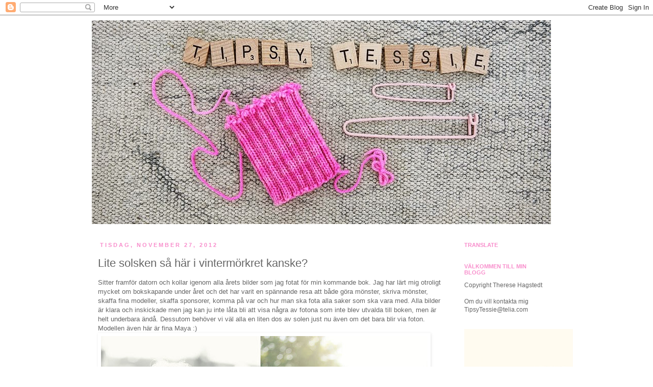

--- FILE ---
content_type: text/html; charset=UTF-8
request_url: https://tispsytessie.blogspot.com/2012/11/lite-solsken-sa-har-i-vintermorkret.html
body_size: 20697
content:
<!DOCTYPE html>
<html class='v2' dir='ltr' lang='sv'>
<head>
<link href='https://www.blogger.com/static/v1/widgets/335934321-css_bundle_v2.css' rel='stylesheet' type='text/css'/>
<meta content='width=1100' name='viewport'/>
<meta content='text/html; charset=UTF-8' http-equiv='Content-Type'/>
<meta content='blogger' name='generator'/>
<link href='https://tispsytessie.blogspot.com/favicon.ico' rel='icon' type='image/x-icon'/>
<link href='http://tispsytessie.blogspot.com/2012/11/lite-solsken-sa-har-i-vintermorkret.html' rel='canonical'/>
<link rel="alternate" type="application/atom+xml" title="Tipsy Tessie - Atom" href="https://tispsytessie.blogspot.com/feeds/posts/default" />
<link rel="alternate" type="application/rss+xml" title="Tipsy Tessie - RSS" href="https://tispsytessie.blogspot.com/feeds/posts/default?alt=rss" />
<link rel="service.post" type="application/atom+xml" title="Tipsy Tessie - Atom" href="https://www.blogger.com/feeds/1838596444665384785/posts/default" />

<link rel="alternate" type="application/atom+xml" title="Tipsy Tessie - Atom" href="https://tispsytessie.blogspot.com/feeds/5911038979448976015/comments/default" />
<!--Can't find substitution for tag [blog.ieCssRetrofitLinks]-->
<link href='http://farm9.staticflickr.com/8059/8222354123_a2ff6ae709_z.jpg' rel='image_src'/>
<meta content='http://tispsytessie.blogspot.com/2012/11/lite-solsken-sa-har-i-vintermorkret.html' property='og:url'/>
<meta content='Lite solsken så här i vintermörkret kanske?' property='og:title'/>
<meta content='Sitter framför datorn och kollar igenom alla årets bilder som jag fotat för min kommande bok. Jag har lärt mig otroligt mycket om bokskapand...' property='og:description'/>
<meta content='https://lh3.googleusercontent.com/blogger_img_proxy/AEn0k_vMLsrqmKeBqm5bFhUl6jt1cqxy6F75QE3mhRiJKjIlfSRI9cqOBaq9dh8xXOmNgh_3Myb_FXfc1rjjyrJvZcUiF_NcfITPPzd5zSg2pqM34eO66kqny3r1OH46QVD1-oer=w1200-h630-p-k-no-nu' property='og:image'/>
<title>Tipsy Tessie: Lite solsken så här i vintermörkret kanske?</title>
<style id='page-skin-1' type='text/css'><!--
/*
-----------------------------------------------
Blogger Template Style
Name:     Simple
Designer: Josh Peterson
URL:      www.noaesthetic.com
----------------------------------------------- */
/* Variable definitions
====================
<Variable name="keycolor" description="Main Color" type="color" default="#66bbdd"/>
<Group description="Page Text" selector="body">
<Variable name="body.font" description="Font" type="font"
default="normal normal 12px Arial, Tahoma, Helvetica, FreeSans, sans-serif"/>
<Variable name="body.text.color" description="Text Color" type="color" default="#222222"/>
</Group>
<Group description="Backgrounds" selector=".body-fauxcolumns-outer">
<Variable name="body.background.color" description="Outer Background" type="color" default="#66bbdd"/>
<Variable name="content.background.color" description="Main Background" type="color" default="#ffffff"/>
<Variable name="header.background.color" description="Header Background" type="color" default="transparent"/>
</Group>
<Group description="Links" selector=".main-outer">
<Variable name="link.color" description="Link Color" type="color" default="#2288bb"/>
<Variable name="link.visited.color" description="Visited Color" type="color" default="#888888"/>
<Variable name="link.hover.color" description="Hover Color" type="color" default="#33aaff"/>
</Group>
<Group description="Blog Title" selector=".header h1">
<Variable name="header.font" description="Font" type="font"
default="normal normal 60px Arial, Tahoma, Helvetica, FreeSans, sans-serif"/>
<Variable name="header.text.color" description="Title Color" type="color" default="#3399bb" />
</Group>
<Group description="Blog Description" selector=".header .description">
<Variable name="description.text.color" description="Description Color" type="color"
default="#777777" />
</Group>
<Group description="Tabs Text" selector=".tabs-inner .widget li a">
<Variable name="tabs.font" description="Font" type="font"
default="normal normal 14px Arial, Tahoma, Helvetica, FreeSans, sans-serif"/>
<Variable name="tabs.text.color" description="Text Color" type="color" default="#999999"/>
<Variable name="tabs.selected.text.color" description="Selected Color" type="color" default="#000000"/>
</Group>
<Group description="Tabs Background" selector=".tabs-outer .PageList">
<Variable name="tabs.background.color" description="Background Color" type="color" default="#f5f5f5"/>
<Variable name="tabs.selected.background.color" description="Selected Color" type="color" default="#eeeeee"/>
</Group>
<Group description="Post Title" selector="h3.post-title, .comments h4">
<Variable name="post.title.font" description="Font" type="font"
default="normal normal 22px Arial, Tahoma, Helvetica, FreeSans, sans-serif"/>
</Group>
<Group description="Date Header" selector=".date-header">
<Variable name="date.header.color" description="Text Color" type="color"
default="#666666"/>
<Variable name="date.header.background.color" description="Background Color" type="color"
default="transparent"/>
</Group>
<Group description="Post Footer" selector=".post-footer">
<Variable name="post.footer.text.color" description="Text Color" type="color" default="#666666"/>
<Variable name="post.footer.background.color" description="Background Color" type="color"
default="#f9f9f9"/>
<Variable name="post.footer.border.color" description="Shadow Color" type="color" default="#eeeeee"/>
</Group>
<Group description="Gadgets" selector="h2">
<Variable name="widget.title.font" description="Title Font" type="font"
default="normal bold 11px Arial, Tahoma, Helvetica, FreeSans, sans-serif"/>
<Variable name="widget.title.text.color" description="Title Color" type="color" default="#000000"/>
<Variable name="widget.alternate.text.color" description="Alternate Color" type="color" default="#999999"/>
</Group>
<Group description="Images" selector=".main-inner">
<Variable name="image.background.color" description="Background Color" type="color" default="#ffffff"/>
<Variable name="image.border.color" description="Border Color" type="color" default="#eeeeee"/>
<Variable name="image.text.color" description="Caption Text Color" type="color" default="#666666"/>
</Group>
<Group description="Accents" selector=".content-inner">
<Variable name="body.rule.color" description="Separator Line Color" type="color" default="#eeeeee"/>
<Variable name="tabs.border.color" description="Tabs Border Color" type="color" default="transparent"/>
</Group>
<Variable name="body.background" description="Body Background" type="background"
color="#ffffff" default="$(color) none repeat scroll top left"/>
<Variable name="body.background.override" description="Body Background Override" type="string" default=""/>
<Variable name="body.background.gradient.cap" description="Body Gradient Cap" type="url"
default="url(http://www.blogblog.com/1kt/simple/gradients_light.png)"/>
<Variable name="body.background.gradient.tile" description="Body Gradient Tile" type="url"
default="url(http://www.blogblog.com/1kt/simple/body_gradient_tile_light.png)"/>
<Variable name="content.background.color.selector" description="Content Background Color Selector" type="string" default=".content-inner"/>
<Variable name="content.padding" description="Content Padding" type="length" default="10px"/>
<Variable name="content.padding.horizontal" description="Content Horizontal Padding" type="length" default="10px"/>
<Variable name="content.shadow.spread" description="Content Shadow Spread" type="length" default="40px"/>
<Variable name="content.shadow.spread.webkit" description="Content Shadow Spread (WebKit)" type="length" default="5px"/>
<Variable name="content.shadow.spread.ie" description="Content Shadow Spread (IE)" type="length" default="10px"/>
<Variable name="main.border.width" description="Main Border Width" type="length" default="0"/>
<Variable name="header.background.gradient" description="Header Gradient" type="url" default="none"/>
<Variable name="header.shadow.offset.left" description="Header Shadow Offset Left" type="length" default="-1px"/>
<Variable name="header.shadow.offset.top" description="Header Shadow Offset Top" type="length" default="-1px"/>
<Variable name="header.shadow.spread" description="Header Shadow Spread" type="length" default="1px"/>
<Variable name="header.padding" description="Header Padding" type="length" default="30px"/>
<Variable name="header.border.size" description="Header Border Size" type="length" default="1px"/>
<Variable name="header.bottom.border.size" description="Header Bottom Border Size" type="length" default="1px"/>
<Variable name="header.border.horizontalsize" description="Header Horizontal Border Size" type="length" default="0"/>
<Variable name="description.text.size" description="Description Text Size" type="string" default="140%"/>
<Variable name="tabs.margin.top" description="Tabs Margin Top" type="length" default="0" />
<Variable name="tabs.margin.side" description="Tabs Side Margin" type="length" default="30px" />
<Variable name="tabs.background.gradient" description="Tabs Background Gradient" type="url"
default="url(http://www.blogblog.com/1kt/simple/gradients_light.png)"/>
<Variable name="tabs.border.width" description="Tabs Border Width" type="length" default="1px"/>
<Variable name="tabs.bevel.border.width" description="Tabs Bevel Border Width" type="length" default="1px"/>
<Variable name="date.header.padding" description="Date Header Padding" type="string" default="inherit"/>
<Variable name="date.header.letterspacing" description="Date Header Letter Spacing" type="string" default="inherit"/>
<Variable name="date.header.margin" description="Date Header Margin" type="string" default="inherit"/>
<Variable name="post.margin.bottom" description="Post Bottom Margin" type="length" default="25px"/>
<Variable name="image.border.small.size" description="Image Border Small Size" type="length" default="2px"/>
<Variable name="image.border.large.size" description="Image Border Large Size" type="length" default="5px"/>
<Variable name="page.width.selector" description="Page Width Selector" type="string" default=".region-inner"/>
<Variable name="page.width" description="Page Width" type="string" default="auto"/>
<Variable name="main.section.margin" description="Main Section Margin" type="length" default="15px"/>
<Variable name="main.padding" description="Main Padding" type="length" default="15px"/>
<Variable name="main.padding.top" description="Main Padding Top" type="length" default="30px"/>
<Variable name="main.padding.bottom" description="Main Padding Bottom" type="length" default="30px"/>
<Variable name="paging.background"
color="#ffffff"
description="Background of blog paging area" type="background"
default="transparent none no-repeat scroll top center"/>
<Variable name="footer.bevel" description="Bevel border length of footer" type="length" default="0"/>
<Variable name="startSide" description="Side where text starts in blog language" type="automatic" default="left"/>
<Variable name="endSide" description="Side where text ends in blog language" type="automatic" default="right"/>
*/
/* Content
----------------------------------------------- */
body {
font: normal normal 12px Arial, Tahoma, Helvetica, FreeSans, sans-serif;;
color: #666666;
background: #ffffff none repeat scroll top left;
padding: 0 0 0 0;
}
html body .region-inner {
min-width: 0;
max-width: 100%;
width: auto;
}
a:link {
text-decoration:none;
color: #f88ecc;
}
a:visited {
text-decoration:none;
color: #03bcd2;
}
a:hover {
text-decoration:underline;
color: #999999;
}
.body-fauxcolumn-outer .fauxcolumn-inner {
background: transparent none repeat scroll top left;
_background-image: none;
}
.body-fauxcolumn-outer .cap-top {
position: absolute;
z-index: 1;
height: 400px;
width: 100%;
background: #ffffff none repeat scroll top left;
}
.body-fauxcolumn-outer .cap-top .cap-left {
width: 100%;
background: transparent none repeat-x scroll top left;
_background-image: none;
}
.content-outer {
-moz-box-shadow: 0 0 0 rgba(0, 0, 0, .15);
-webkit-box-shadow: 0 0 0 rgba(0, 0, 0, .15);
-goog-ms-box-shadow: 0 0 0 #333333;
box-shadow: 0 0 0 rgba(0, 0, 0, .15);
margin-bottom: 1px;
}
.content-inner {
padding: 10px 40px;
}
.content-inner {
background-color: #ffffff;
}
/* Header
----------------------------------------------- */
.header-outer {
background: transparent none repeat-x scroll 0 -700px;
_background-image: none;
}
.Header h1 {
font: normal normal 40px Arial, Tahoma, Helvetica, FreeSans, sans-serif;;
color: #f88ecc;
text-shadow: 0 0 0 rgba(0, 0, 0, .2);
}
.Header h1 a {
color: #f88ecc;
}
.Header .description {
font-size: 18px;
color: #000000;
}
.header-inner .Header .titlewrapper {
padding: 22px 0;
}
.header-inner .Header .descriptionwrapper {
padding: 0 0;
}
/* Tabs
----------------------------------------------- */
.tabs-inner .section:first-child {
border-top: 0 solid #dddddd;
}
.tabs-inner .section:first-child ul {
margin-top: -1px;
border-top: 1px solid #dddddd;
border-left: 1px solid #dddddd;
border-right: 1px solid #dddddd;
}
.tabs-inner .widget ul {
background: transparent none repeat-x scroll 0 -800px;
_background-image: none;
border-bottom: 1px solid #dddddd;
margin-top: 0;
margin-left: -30px;
margin-right: -30px;
}
.tabs-inner .widget li a {
display: inline-block;
padding: .6em 1em;
font: normal normal 12px Arial, Tahoma, Helvetica, FreeSans, sans-serif;;
color: #999999;
border-left: 1px solid #ffffff;
border-right: 1px solid #dddddd;
}
.tabs-inner .widget li:first-child a {
border-left: none;
}
.tabs-inner .widget li.selected a, .tabs-inner .widget li a:hover {
color: #999999;
background-color: #eeeeee;
text-decoration: none;
}
/* Columns
----------------------------------------------- */
.main-outer {
border-top: 0 solid transparent;
}
.fauxcolumn-left-outer .fauxcolumn-inner {
border-right: 1px solid transparent;
}
.fauxcolumn-right-outer .fauxcolumn-inner {
border-left: 1px solid transparent;
}
/* Headings
----------------------------------------------- */
h2 {
margin: 0 0 1em 0;
font: normal bold 11px Arial, Tahoma, Helvetica, FreeSans, sans-serif;;
color: #f88ecc;
text-transform: uppercase;
}
/* Widgets
----------------------------------------------- */
.widget .zippy {
color: #999999;
text-shadow: 2px 2px 1px rgba(0, 0, 0, .1);
}
.widget .popular-posts ul {
list-style: none;
}
/* Posts
----------------------------------------------- */
.date-header span {
background-color: #ffffff;
color: #f88ecc;
padding: 0.4em;
letter-spacing: 3px;
margin: inherit;
}
.main-inner {
padding-top: 35px;
padding-bottom: 65px;
}
.main-inner .column-center-inner {
padding: 0 0;
}
.main-inner .column-center-inner .section {
margin: 0 1em;
}
.post {
margin: 0 0 45px 0;
}
h3.post-title, .comments h4 {
font: normal normal 22px Arial, Tahoma, Helvetica, FreeSans, sans-serif;;
margin: .75em 0 0;
}
.post-body {
font-size: 110%;
line-height: 1.4;
position: relative;
}
.post-body img, .post-body .tr-caption-container, .Profile img, .Image img,
.BlogList .item-thumbnail img {
padding: 2px;
background: #ffffff;
border: 1px solid #ffffff;
-moz-box-shadow: 1px 1px 5px rgba(0, 0, 0, .1);
-webkit-box-shadow: 1px 1px 5px rgba(0, 0, 0, .1);
box-shadow: 1px 1px 5px rgba(0, 0, 0, .1);
}
.post-body img, .post-body .tr-caption-container {
padding: 5px;
}
.post-body .tr-caption-container {
color: #ffffff;
}
.post-body .tr-caption-container img {
padding: 0;
background: transparent;
border: none;
-moz-box-shadow: 0 0 0 rgba(0, 0, 0, .1);
-webkit-box-shadow: 0 0 0 rgba(0, 0, 0, .1);
box-shadow: 0 0 0 rgba(0, 0, 0, .1);
}
.post-header {
margin: 0 0 1.5em;
line-height: 1.6;
font-size: 90%;
}
.post-footer {
margin: 20px -2px 0;
padding: 5px 10px;
color: #f88ecc;
background-color: #eeeeee;
border-bottom: 1px solid #ffffff;
line-height: 1.6;
font-size: 90%;
}
#comments .comment-author {
padding-top: 1.5em;
border-top: 1px solid transparent;
background-position: 0 1.5em;
}
#comments .comment-author:first-child {
padding-top: 0;
border-top: none;
}
.avatar-image-container {
margin: .2em 0 0;
}
#comments .avatar-image-container img {
border: 1px solid #ffffff;
}
/* Accents
---------------------------------------------- */
.section-columns td.columns-cell {
border-left: 1px solid transparent;
}
.blog-pager {
background: transparent url(//www.blogblog.com/1kt/simple/paging_dot.png) repeat-x scroll top center;
}
.blog-pager-older-link, .home-link,
.blog-pager-newer-link {
background-color: #ffffff;
padding: 5px;
}
.footer-outer {
border-top: 1px dashed #bbbbbb;
}
/* Mobile
----------------------------------------------- */
.mobile .content-inner {
padding: 0;
}
.mobile .content-outer {
-webkit-box-shadow: 0 0 3px rgba(0, 0, 0, .15);
box-shadow: 0 0 3px rgba(0, 0, 0, .15);
}
.mobile .tabs-inner .widget ul {
margin-left: -5px;
margin-right: -5px;
}
.mobile .post {
margin: 0;
}
.mobile .post-outer {
padding: 10px;
}
.mobile .main-inner .column-center-inner .section {
margin: 0;
}
.mobile .main-inner {
padding-top: 20px;
padding-bottom: 20px;
}
.mobile .main-inner .column-center-inner {
padding: 0;
}
.mobile .date-header span {
padding: 0.4em 10px;
}
.mobile h3.post-title {
margin: 0;
}
.mobile .blog-pager {
background: transparent;
}
.mobile .footer-outer {
border-top: none;
}
.mobile .main-inner, .mobile .footer-inner {
background-color: #ffffff;
}
.mobile-link-button {
background-color: #f88ecc;
}
.mobile-link-button a:link, .mobile-link-button a:visited {
color: #ffffff;
}

--></style>
<style id='template-skin-1' type='text/css'><!--
body {
min-width: 1000px;
}
.content-outer, .content-fauxcolumn-outer, .region-inner {
min-width: 1000px;
max-width: 1000px;
_width: 1000px;
}
.main-inner .columns {
padding-left: 0px;
padding-right: 220px;
}
.main-inner .fauxcolumn-center-outer {
left: 0px;
right: 220px;
/* IE6 does not respect left and right together */
_width: expression(this.parentNode.offsetWidth -
parseInt("0px") -
parseInt("220px") + 'px');
}
.main-inner .fauxcolumn-left-outer {
width: 0px;
}
.main-inner .fauxcolumn-right-outer {
width: 220px;
}
.main-inner .column-left-outer {
width: 0px;
right: 100%;
margin-left: -0px;
}
.main-inner .column-right-outer {
width: 220px;
margin-right: -220px;
}
#layout {
min-width: 0;
}
#layout .content-outer {
min-width: 0;
width: 800px;
}
#layout .region-inner {
min-width: 0;
width: auto;
}
body#layout div.add_widget {
padding: 8px;
}
body#layout div.add_widget a {
margin-left: 32px;
}
--></style>
<link href='https://www.blogger.com/dyn-css/authorization.css?targetBlogID=1838596444665384785&amp;zx=a35c7809-8886-4fbe-a89a-c95630dd774d' media='none' onload='if(media!=&#39;all&#39;)media=&#39;all&#39;' rel='stylesheet'/><noscript><link href='https://www.blogger.com/dyn-css/authorization.css?targetBlogID=1838596444665384785&amp;zx=a35c7809-8886-4fbe-a89a-c95630dd774d' rel='stylesheet'/></noscript>
<meta name='google-adsense-platform-account' content='ca-host-pub-1556223355139109'/>
<meta name='google-adsense-platform-domain' content='blogspot.com'/>

</head>
<body class='loading'>
<div class='navbar section' id='navbar' name='Navbar'><div class='widget Navbar' data-version='1' id='Navbar1'><script type="text/javascript">
    function setAttributeOnload(object, attribute, val) {
      if(window.addEventListener) {
        window.addEventListener('load',
          function(){ object[attribute] = val; }, false);
      } else {
        window.attachEvent('onload', function(){ object[attribute] = val; });
      }
    }
  </script>
<div id="navbar-iframe-container"></div>
<script type="text/javascript" src="https://apis.google.com/js/platform.js"></script>
<script type="text/javascript">
      gapi.load("gapi.iframes:gapi.iframes.style.bubble", function() {
        if (gapi.iframes && gapi.iframes.getContext) {
          gapi.iframes.getContext().openChild({
              url: 'https://www.blogger.com/navbar/1838596444665384785?po\x3d5911038979448976015\x26origin\x3dhttps://tispsytessie.blogspot.com',
              where: document.getElementById("navbar-iframe-container"),
              id: "navbar-iframe"
          });
        }
      });
    </script><script type="text/javascript">
(function() {
var script = document.createElement('script');
script.type = 'text/javascript';
script.src = '//pagead2.googlesyndication.com/pagead/js/google_top_exp.js';
var head = document.getElementsByTagName('head')[0];
if (head) {
head.appendChild(script);
}})();
</script>
</div></div>
<div class='body-fauxcolumns'>
<div class='fauxcolumn-outer body-fauxcolumn-outer'>
<div class='cap-top'>
<div class='cap-left'></div>
<div class='cap-right'></div>
</div>
<div class='fauxborder-left'>
<div class='fauxborder-right'></div>
<div class='fauxcolumn-inner'>
</div>
</div>
<div class='cap-bottom'>
<div class='cap-left'></div>
<div class='cap-right'></div>
</div>
</div>
</div>
<div class='content'>
<div class='content-fauxcolumns'>
<div class='fauxcolumn-outer content-fauxcolumn-outer'>
<div class='cap-top'>
<div class='cap-left'></div>
<div class='cap-right'></div>
</div>
<div class='fauxborder-left'>
<div class='fauxborder-right'></div>
<div class='fauxcolumn-inner'>
</div>
</div>
<div class='cap-bottom'>
<div class='cap-left'></div>
<div class='cap-right'></div>
</div>
</div>
</div>
<div class='content-outer'>
<div class='content-cap-top cap-top'>
<div class='cap-left'></div>
<div class='cap-right'></div>
</div>
<div class='fauxborder-left content-fauxborder-left'>
<div class='fauxborder-right content-fauxborder-right'></div>
<div class='content-inner'>
<header>
<div class='header-outer'>
<div class='header-cap-top cap-top'>
<div class='cap-left'></div>
<div class='cap-right'></div>
</div>
<div class='fauxborder-left header-fauxborder-left'>
<div class='fauxborder-right header-fauxborder-right'></div>
<div class='region-inner header-inner'>
<div class='header section' id='header' name='Rubrik'><div class='widget Header' data-version='1' id='Header1'>
<div id='header-inner'>
<a href='https://tispsytessie.blogspot.com/' style='display: block'>
<img alt='Tipsy Tessie' height='400px; ' id='Header1_headerimg' src='https://blogger.googleusercontent.com/img/b/R29vZ2xl/AVvXsEglT9-OEeiJABDImIw3Vnpzi_Qj3fga5Ofha30RbG00pQlEnszSZFlkMQbIqjPz0Zot1LJANATw7ktOgCAcjq-Kh9tQGAcNqQWsBZ58N8K-rLEWcorBDMezuMDFSWwTdNyIaQs5Jcws9A/s1600/headerstickat.jpg' style='display: block' width='900px; '/>
</a>
</div>
</div></div>
</div>
</div>
<div class='header-cap-bottom cap-bottom'>
<div class='cap-left'></div>
<div class='cap-right'></div>
</div>
</div>
</header>
<div class='tabs-outer'>
<div class='tabs-cap-top cap-top'>
<div class='cap-left'></div>
<div class='cap-right'></div>
</div>
<div class='fauxborder-left tabs-fauxborder-left'>
<div class='fauxborder-right tabs-fauxborder-right'></div>
<div class='region-inner tabs-inner'>
<div class='tabs no-items section' id='crosscol' name='Alla kolumner'></div>
<div class='tabs no-items section' id='crosscol-overflow' name='Cross-Column 2'></div>
</div>
</div>
<div class='tabs-cap-bottom cap-bottom'>
<div class='cap-left'></div>
<div class='cap-right'></div>
</div>
</div>
<div class='main-outer'>
<div class='main-cap-top cap-top'>
<div class='cap-left'></div>
<div class='cap-right'></div>
</div>
<div class='fauxborder-left main-fauxborder-left'>
<div class='fauxborder-right main-fauxborder-right'></div>
<div class='region-inner main-inner'>
<div class='columns fauxcolumns'>
<div class='fauxcolumn-outer fauxcolumn-center-outer'>
<div class='cap-top'>
<div class='cap-left'></div>
<div class='cap-right'></div>
</div>
<div class='fauxborder-left'>
<div class='fauxborder-right'></div>
<div class='fauxcolumn-inner'>
</div>
</div>
<div class='cap-bottom'>
<div class='cap-left'></div>
<div class='cap-right'></div>
</div>
</div>
<div class='fauxcolumn-outer fauxcolumn-left-outer'>
<div class='cap-top'>
<div class='cap-left'></div>
<div class='cap-right'></div>
</div>
<div class='fauxborder-left'>
<div class='fauxborder-right'></div>
<div class='fauxcolumn-inner'>
</div>
</div>
<div class='cap-bottom'>
<div class='cap-left'></div>
<div class='cap-right'></div>
</div>
</div>
<div class='fauxcolumn-outer fauxcolumn-right-outer'>
<div class='cap-top'>
<div class='cap-left'></div>
<div class='cap-right'></div>
</div>
<div class='fauxborder-left'>
<div class='fauxborder-right'></div>
<div class='fauxcolumn-inner'>
</div>
</div>
<div class='cap-bottom'>
<div class='cap-left'></div>
<div class='cap-right'></div>
</div>
</div>
<!-- corrects IE6 width calculation -->
<div class='columns-inner'>
<div class='column-center-outer'>
<div class='column-center-inner'>
<div class='main section' id='main' name='Huvudsektion'><div class='widget Blog' data-version='1' id='Blog1'>
<div class='blog-posts hfeed'>

          <div class="date-outer">
        
<h2 class='date-header'><span>tisdag, november 27, 2012</span></h2>

          <div class="date-posts">
        
<div class='post-outer'>
<div class='post hentry'>
<a name='5911038979448976015'></a>
<h3 class='post-title entry-title'>
Lite solsken så här i vintermörkret kanske?
</h3>
<div class='post-header'>
<div class='post-header-line-1'></div>
</div>
<div class='post-body entry-content'>
Sitter framför datorn och kollar igenom alla årets bilder som jag fotat för min kommande bok. Jag har lärt mig otroligt mycket om bokskapande under året och det har varit en spännande resa att både göra mönster, skriva mönster, skaffa fina modeller, skaffa sponsorer, komma på var och hur man ska fota alla saker som ska vara med. Alla bilder är klara och inskickade men jag kan ju inte låta bli att visa några av fotona som inte blev utvalda till boken, men är helt underbara ändå. Dessutom behöver vi väl alla en liten dos av solen just nu även om det bara blir via foton. Modellen även här är fina Maya :)<br />
<a href="http://www.flickr.com/photos/12691252@N08/8222354123/" title="Maya01 by Tipsy tessie, on Flickr"><img alt="Maya01" height="467" src="https://lh3.googleusercontent.com/blogger_img_proxy/AEn0k_vMLsrqmKeBqm5bFhUl6jt1cqxy6F75QE3mhRiJKjIlfSRI9cqOBaq9dh8xXOmNgh_3Myb_FXfc1rjjyrJvZcUiF_NcfITPPzd5zSg2pqM34eO66kqny3r1OH46QVD1-oer=s0-d" width="640"></a><br />
<a href="http://www.flickr.com/photos/12691252@N08/8222353711/" title="Maya03 by Tipsy tessie, on Flickr"><img alt="Maya03" height="467" src="https://lh3.googleusercontent.com/blogger_img_proxy/AEn0k_tNIvDTicvq3BpkoyGUoLaicUUuGoXKQYTZ9Fm89ETFAic70ZrZxFiB3s0R9LOI9TpOXy-BpKNoM_rgIcL59wwVI0WdgAJYHrdJxJMXA4kkomyQFJSvp3GmZybvXAuLnYZW=s0-d" width="640"></a><br />
<a href="http://www.flickr.com/photos/12691252@N08/8222353995/" title="Maya02 by Tipsy tessie, on Flickr"><img alt="Maya02" height="467" src="https://lh3.googleusercontent.com/blogger_img_proxy/AEn0k_t4IWaHPpnJioNBErDOSYulvPLYALrTBZ_YMMFlmWCysqL4ijMrryIT1h3rGWLJNSXDhvkbDpPMBickuYhR3qNjw1HOz0_wNBnvFoSKjAqgfKdZm4-US60Gh8lGuLS9kWmk=s0-d" width="640"></a>
<div style='clear: both;'></div>
</div>
<div class='post-footer'>
<div class='post-footer-line post-footer-line-1'><span class='post-timestamp'>
kl
<a class='timestamp-link' href='https://tispsytessie.blogspot.com/2012/11/lite-solsken-sa-har-i-vintermorkret.html' rel='bookmark' title='permanent link'><abbr class='published' title='2012-11-27T21:14:00+01:00'>21:14</abbr></a>
</span>
<span class='post-comment-link'>
</span>
<span class='post-labels'>
Kategorier
<a href='https://tispsytessie.blogspot.com/search/label/Maya' rel='tag'>Maya</a>,
<a href='https://tispsytessie.blogspot.com/search/label/sommar' rel='tag'>sommar</a>,
<a href='https://tispsytessie.blogspot.com/search/label/virkbok' rel='tag'>virkbok</a>
</span>
<span class='post-icons'>
<span class='item-action'>
<a href='https://www.blogger.com/email-post/1838596444665384785/5911038979448976015' title='Skicka inlägg'>
<img alt="" class="icon-action" height="13" src="//img1.blogblog.com/img/icon18_email.gif" width="18">
</a>
</span>
<span class='item-control blog-admin pid-1098088548'>
<a href='https://www.blogger.com/post-edit.g?blogID=1838596444665384785&postID=5911038979448976015&from=pencil' title='Redigera inlägg'>
<img alt='' class='icon-action' height='18' src='https://resources.blogblog.com/img/icon18_edit_allbkg.gif' width='18'/>
</a>
</span>
</span>
<div class='post-share-buttons'>
<a class='goog-inline-block share-button sb-email' href='https://www.blogger.com/share-post.g?blogID=1838596444665384785&postID=5911038979448976015&target=email' target='_blank' title='Skicka med e-post'><span class='share-button-link-text'>Skicka med e-post</span></a><a class='goog-inline-block share-button sb-blog' href='https://www.blogger.com/share-post.g?blogID=1838596444665384785&postID=5911038979448976015&target=blog' onclick='window.open(this.href, "_blank", "height=270,width=475"); return false;' target='_blank' title='BlogThis!'><span class='share-button-link-text'>BlogThis!</span></a><a class='goog-inline-block share-button sb-twitter' href='https://www.blogger.com/share-post.g?blogID=1838596444665384785&postID=5911038979448976015&target=twitter' target='_blank' title='Dela på X'><span class='share-button-link-text'>Dela på X</span></a><a class='goog-inline-block share-button sb-facebook' href='https://www.blogger.com/share-post.g?blogID=1838596444665384785&postID=5911038979448976015&target=facebook' onclick='window.open(this.href, "_blank", "height=430,width=640"); return false;' target='_blank' title='Dela på Facebook'><span class='share-button-link-text'>Dela på Facebook</span></a><a class='goog-inline-block share-button sb-pinterest' href='https://www.blogger.com/share-post.g?blogID=1838596444665384785&postID=5911038979448976015&target=pinterest' target='_blank' title='Dela på Pinterest'><span class='share-button-link-text'>Dela på Pinterest</span></a>
</div>
</div>
<div class='post-footer-line post-footer-line-2'></div>
<div class='post-footer-line post-footer-line-3'></div>
</div>
</div>
<div class='comments' id='comments'>
<a name='comments'></a>
<h4>6 kommentarer:</h4>
<div id='Blog1_comments-block-wrapper'>
<dl class='avatar-comment-indent' id='comments-block'>
<dt class='comment-author ' id='c2280203078372036300'>
<a name='c2280203078372036300'></a>
<div class="avatar-image-container vcard"><span dir="ltr"><a href="https://www.blogger.com/profile/15094501484337036675" target="" rel="nofollow" onclick="" class="avatar-hovercard" id="av-2280203078372036300-15094501484337036675"><img src="https://resources.blogblog.com/img/blank.gif" width="35" height="35" class="delayLoad" style="display: none;" longdesc="//blogger.googleusercontent.com/img/b/R29vZ2xl/AVvXsEg2sZy72jtGcWbFQo5VEVCM32Gz_X3cvKWCJKNnHVAhCaPYrcKdLLJlE1NfOW5PpH9W3-ZfY4kC2a478vPTCW5hrINgXWXcaPmvnVk7d7a1T0ifEUVjMszH6EdcbcxSp7E/s45-c/IMG_1132.JPG" alt="" title="Mim...">

<noscript><img src="//blogger.googleusercontent.com/img/b/R29vZ2xl/AVvXsEg2sZy72jtGcWbFQo5VEVCM32Gz_X3cvKWCJKNnHVAhCaPYrcKdLLJlE1NfOW5PpH9W3-ZfY4kC2a478vPTCW5hrINgXWXcaPmvnVk7d7a1T0ifEUVjMszH6EdcbcxSp7E/s45-c/IMG_1132.JPG" width="35" height="35" class="photo" alt=""></noscript></a></span></div>
<a href='https://www.blogger.com/profile/15094501484337036675' rel='nofollow'>Mim...</a>
sa...
</dt>
<dd class='comment-body' id='Blog1_cmt-2280203078372036300'>
<p>
Underbart är så nyfiken på boken.<br />Birgitta
</p>
</dd>
<dd class='comment-footer'>
<span class='comment-timestamp'>
<a href='https://tispsytessie.blogspot.com/2012/11/lite-solsken-sa-har-i-vintermorkret.html?showComment=1354047726413#c2280203078372036300' title='comment permalink'>
27 november 2012 kl. 21:22
</a>
<span class='item-control blog-admin pid-1433948764'>
<a class='comment-delete' href='https://www.blogger.com/comment/delete/1838596444665384785/2280203078372036300' title='Ta bort kommentar'>
<img src='https://resources.blogblog.com/img/icon_delete13.gif'/>
</a>
</span>
</span>
</dd>
<dt class='comment-author ' id='c1172004545309166536'>
<a name='c1172004545309166536'></a>
<div class="avatar-image-container avatar-stock"><span dir="ltr"><a href="https://www.blogger.com/profile/09454051870297280445" target="" rel="nofollow" onclick="" class="avatar-hovercard" id="av-1172004545309166536-09454051870297280445"><img src="//www.blogger.com/img/blogger_logo_round_35.png" width="35" height="35" alt="" title="Unknown">

</a></span></div>
<a href='https://www.blogger.com/profile/09454051870297280445' rel='nofollow'>Unknown</a>
sa...
</dt>
<dd class='comment-body' id='Blog1_cmt-1172004545309166536'>
<p>
Wonderful photographs (and these didn&#39;t make the final cut for the book?)I look forward to viewing your book soon xx
</p>
</dd>
<dd class='comment-footer'>
<span class='comment-timestamp'>
<a href='https://tispsytessie.blogspot.com/2012/11/lite-solsken-sa-har-i-vintermorkret.html?showComment=1354116737962#c1172004545309166536' title='comment permalink'>
28 november 2012 kl. 16:32
</a>
<span class='item-control blog-admin pid-809436915'>
<a class='comment-delete' href='https://www.blogger.com/comment/delete/1838596444665384785/1172004545309166536' title='Ta bort kommentar'>
<img src='https://resources.blogblog.com/img/icon_delete13.gif'/>
</a>
</span>
</span>
</dd>
<dt class='comment-author ' id='c3336155227690424233'>
<a name='c3336155227690424233'></a>
<div class="avatar-image-container avatar-stock"><span dir="ltr"><a href="https://www.blogger.com/profile/05813503262443457101" target="" rel="nofollow" onclick="" class="avatar-hovercard" id="av-3336155227690424233-05813503262443457101"><img src="//www.blogger.com/img/blogger_logo_round_35.png" width="35" height="35" alt="" title="Unknown">

</a></span></div>
<a href='https://www.blogger.com/profile/05813503262443457101' rel='nofollow'>Unknown</a>
sa...
</dt>
<dd class='comment-body' id='Blog1_cmt-3336155227690424233'>
<p>
Så fina bilder!!! Och spännande med boken, lycka till!
</p>
</dd>
<dd class='comment-footer'>
<span class='comment-timestamp'>
<a href='https://tispsytessie.blogspot.com/2012/11/lite-solsken-sa-har-i-vintermorkret.html?showComment=1354143351511#c3336155227690424233' title='comment permalink'>
28 november 2012 kl. 23:55
</a>
<span class='item-control blog-admin pid-2040178927'>
<a class='comment-delete' href='https://www.blogger.com/comment/delete/1838596444665384785/3336155227690424233' title='Ta bort kommentar'>
<img src='https://resources.blogblog.com/img/icon_delete13.gif'/>
</a>
</span>
</span>
</dd>
<dt class='comment-author ' id='c3826100060556950061'>
<a name='c3826100060556950061'></a>
<div class="avatar-image-container avatar-stock"><span dir="ltr"><img src="//resources.blogblog.com/img/blank.gif" width="35" height="35" alt="" title="Anonym">

</span></div>
Anonym
sa...
</dt>
<dd class='comment-body' id='Blog1_cmt-3826100060556950061'>
<p>
Kommer boken att innehålla beskrivningar av större storlekar för barn eller bara för småttingar? :-)
</p>
</dd>
<dd class='comment-footer'>
<span class='comment-timestamp'>
<a href='https://tispsytessie.blogspot.com/2012/11/lite-solsken-sa-har-i-vintermorkret.html?showComment=1354388478500#c3826100060556950061' title='comment permalink'>
1 december 2012 kl. 20:01
</a>
<span class='item-control blog-admin pid-1083257607'>
<a class='comment-delete' href='https://www.blogger.com/comment/delete/1838596444665384785/3826100060556950061' title='Ta bort kommentar'>
<img src='https://resources.blogblog.com/img/icon_delete13.gif'/>
</a>
</span>
</span>
</dd>
<dt class='comment-author ' id='c6831063551449903268'>
<a name='c6831063551449903268'></a>
<div class="avatar-image-container avatar-stock"><span dir="ltr"><img src="//resources.blogblog.com/img/blank.gif" width="35" height="35" alt="" title="Anonym">

</span></div>
Anonym
sa...
</dt>
<dd class='comment-body' id='Blog1_cmt-6831063551449903268'>
<p>
Trevlig 1:a advent!
</p>
</dd>
<dd class='comment-footer'>
<span class='comment-timestamp'>
<a href='https://tispsytessie.blogspot.com/2012/11/lite-solsken-sa-har-i-vintermorkret.html?showComment=1354433436004#c6831063551449903268' title='comment permalink'>
2 december 2012 kl. 08:30
</a>
<span class='item-control blog-admin pid-1083257607'>
<a class='comment-delete' href='https://www.blogger.com/comment/delete/1838596444665384785/6831063551449903268' title='Ta bort kommentar'>
<img src='https://resources.blogblog.com/img/icon_delete13.gif'/>
</a>
</span>
</span>
</dd>
<dt class='comment-author blog-author' id='c7124244205815553036'>
<a name='c7124244205815553036'></a>
<div class="avatar-image-container vcard"><span dir="ltr"><a href="https://www.blogger.com/profile/12038416333799657706" target="" rel="nofollow" onclick="" class="avatar-hovercard" id="av-7124244205815553036-12038416333799657706"><img src="https://resources.blogblog.com/img/blank.gif" width="35" height="35" class="delayLoad" style="display: none;" longdesc="//2.bp.blogspot.com/_3VMZ5xrGUDk/SXqbqs6Lu0I/AAAAAAAABak/yrorK87GJyw/S45-s35/jag%2Bacid.jpg" alt="" title="Tipsy Tessie">

<noscript><img src="//2.bp.blogspot.com/_3VMZ5xrGUDk/SXqbqs6Lu0I/AAAAAAAABak/yrorK87GJyw/S45-s35/jag%2Bacid.jpg" width="35" height="35" class="photo" alt=""></noscript></a></span></div>
<a href='https://www.blogger.com/profile/12038416333799657706' rel='nofollow'>Tipsy Tessie</a>
sa...
</dt>
<dd class='comment-body' id='Blog1_cmt-7124244205815553036'>
<p>
Hej! min bok kommer att innehålla mönster för både vuxna och små- och stora barn, plus en del heminredning :) Jag hoppas det ska finnas något som passar alla :)<br />Hälsar Therese<br />
</p>
</dd>
<dd class='comment-footer'>
<span class='comment-timestamp'>
<a href='https://tispsytessie.blogspot.com/2012/11/lite-solsken-sa-har-i-vintermorkret.html?showComment=1354745532779#c7124244205815553036' title='comment permalink'>
5 december 2012 kl. 23:12
</a>
<span class='item-control blog-admin pid-1098088548'>
<a class='comment-delete' href='https://www.blogger.com/comment/delete/1838596444665384785/7124244205815553036' title='Ta bort kommentar'>
<img src='https://resources.blogblog.com/img/icon_delete13.gif'/>
</a>
</span>
</span>
</dd>
</dl>
</div>
<p class='comment-footer'>
<a href='https://www.blogger.com/comment/fullpage/post/1838596444665384785/5911038979448976015' onclick=''>Skicka en kommentar</a>
</p>
</div>
</div>
<div class='inline-ad'>
<!--Can't find substitution for tag [adCode]-->
</div>

        </div></div>
      
</div>
<div class='blog-pager' id='blog-pager'>
<span id='blog-pager-newer-link'>
<a class='blog-pager-newer-link' href='https://tispsytessie.blogspot.com/2012/12/julkort.html' id='Blog1_blog-pager-newer-link' title='Senaste inlägg'>Senaste inlägg</a>
</span>
<span id='blog-pager-older-link'>
<a class='blog-pager-older-link' href='https://tispsytessie.blogspot.com/2012/11/har-ar-jag.html' id='Blog1_blog-pager-older-link' title='Äldre inlägg'>Äldre inlägg</a>
</span>
<a class='home-link' href='https://tispsytessie.blogspot.com/'>Startsida</a>
</div>
<div class='clear'></div>
<div class='post-feeds'>
<div class='feed-links'>
Prenumerera på:
<a class='feed-link' href='https://tispsytessie.blogspot.com/feeds/5911038979448976015/comments/default' target='_blank' type='application/atom+xml'>Kommentarer till inlägget (Atom)</a>
</div>
</div>
</div></div>
</div>
</div>
<div class='column-left-outer'>
<div class='column-left-inner'>
<aside>
</aside>
</div>
</div>
<div class='column-right-outer'>
<div class='column-right-inner'>
<aside>
<div class='sidebar section' id='sidebar-right-1'><div class='widget Translate' data-version='1' id='Translate1'>
<h2 class='title'>Translate</h2>
<div id='google_translate_element'></div>
<script>
    function googleTranslateElementInit() {
      new google.translate.TranslateElement({
        pageLanguage: 'sv',
        autoDisplay: 'true',
        layout: google.translate.TranslateElement.InlineLayout.VERTICAL
      }, 'google_translate_element');
    }
  </script>
<script src='//translate.google.com/translate_a/element.js?cb=googleTranslateElementInit'></script>
<div class='clear'></div>
</div><div class='widget Text' data-version='1' id='Text1'>
<h2 class='title'>VÄLKOMMEN TILL MIN BLOGG</h2>
<div class='widget-content'>
Copyright Therese Hagstedt<br/><br/>Om du vill kontakta mig<br/><mail>TipsyTessie@telia.com<mail><br/></mail></mail>
</div>
<div class='clear'></div>
</div>
<div class='widget HTML' data-version='1' id='HTML4'>
<div class='widget-content'>
<a href="http://www.flickr.com/photos/12691252@N08/7659783282/" title="Bild04 by Tipsy tessie, on Flickr"><img src="https://lh3.googleusercontent.com/blogger_img_proxy/AEn0k_sDHvFLYwJxD7LU19w3f15usTRDCEHNMANsUYeq6Tb55Vkdk1cqimCC-J_qzFtEvbm52TMTclqeDMLUeyob9PTBUdlpzR6xEO2YPo_93MfhW9ui0Ij1rRr5UD30X0bYF4kF=s0-d" width="213" height="320" alt="Bild04"></a>
</div>
<div class='clear'></div>
</div><div class='widget Image' data-version='1' id='Image3'>
<h2>Författare till boken:</h2>
<div class='widget-content'>
<img alt='Författare till boken:' height='161' id='Image3_img' src='https://blogger.googleusercontent.com/img/b/R29vZ2xl/AVvXsEhgmNIRqgLuPDAULoFy6a9KGItj7mokK6dHghyphenhyphenrXuwl1h_ZxM8orzbhNjDG77D_SwHrpNOubcY9G0LvM5lIzpEPgmsRj5P34nxktenMe93iz6ePQf3Ac0eN-p5OWHouMfm5HjL7IYOFmQ/s1600/Untitled-1.jpg' width='160'/>
<br/>
</div>
<div class='clear'></div>
</div><div class='widget Text' data-version='1' id='Text3'>
<h2 class='title'>TIPSY TESSIE-JAG</h2>
<div class='widget-content'>
är en kreativ, färgälskande, fotograferande, inredningsgalen, virkande mamma till två underbara pojkar och fru till en uppfinningsrik och händig make (tur har jag!).<br />Är stolt författare till virkboken "Färgglad virkning" som har funnits ute i handeln sedan aug 2013. Underbart spännande och lärorikt arbete. Dessutom jobbar jag även som fotograf. Besök min hemsida <a href="http://fotograftheresehagstedt.se/">FotografThereseHagstedt</a> om du är intresserad :)<br />Häng med mig på mina pysselupptåg och min allmänna färgfrossa i min blogg!!!<br />
</div>
<div class='clear'></div>
</div><div class='widget Image' data-version='1' id='Image1'>
<h2>Handla garnerna från min bok:</h2>
<div class='widget-content'>
<a href='http://garntua.se/'>
<img alt='Handla garnerna från min bok:' height='176' id='Image1_img' src='https://blogger.googleusercontent.com/img/b/R29vZ2xl/AVvXsEhWDeJWwl0a2mtk6h6EhSloRQBVLHgwPRP_PYsvdYONWHBvukY54A5qYMX5Ah_8U3Xaz4hYHGCRW77Sm8V0i7Bp40XStoCdhS-r7jsP5IWYdaOGtkjW3ulpHFAoJV91dHsF2R-N9T0A9w/s1600/logomedadress.jpeg' width='160'/>
</a>
<br/>
</div>
<div class='clear'></div>
</div><div class='widget LinkList' data-version='1' id='LinkList1'>
<h2>MINA FAVORITER</h2>
<div class='widget-content'>
<ul>
<li><a href='http://www.2knit.se/'>2knit</a></li>
<li><a href='http://www.broarne.se/butik/'>Broarne</a></li>
<li><a href='http://www.canvasframkallning.se/'>Canvastavla</a></li>
<li><a href='http://cottonandbutton.se/'>Cotton&Button</a></li>
<li><a href='http://garntua.se/'>Garntua</a></li>
<li><a href='http://www.hemligheter.net/'>Hemligheter</a></li>
<li><a href='http://www.icabokforlag.se/'>Ica Bokförlag</a></li>
<li><a href='http://www.inreda.com/'>Inreda.com</a></li>
<li><a href='http://www.petrifiedinpink.se/'>Petrified in pink</a></li>
<li><a href='http://www.rice.dk/'>RICE</a></li>
<li><a href='http://sallybazar.se/'>Sally Bazar</a></li>
<li><a href='http://www.sandnesgarn.no/garn/mandarin-petit-3104'>Sandnes Garn</a></li>
</ul>
<div class='clear'></div>
</div>
</div><div class='widget BlogArchive' data-version='1' id='BlogArchive1'>
<h2>ARKIV</h2>
<div class='widget-content'>
<div id='ArchiveList'>
<div id='BlogArchive1_ArchiveList'>
<ul class='hierarchy'>
<li class='archivedate collapsed'>
<a class='toggle' href='javascript:void(0)'>
<span class='zippy'>

        &#9658;&#160;
      
</span>
</a>
<a class='post-count-link' href='https://tispsytessie.blogspot.com/2016/'>
2016
</a>
<span class='post-count' dir='ltr'>(1)</span>
<ul class='hierarchy'>
<li class='archivedate collapsed'>
<a class='post-count-link' href='https://tispsytessie.blogspot.com/2016/03/'>
mars
</a>
<span class='post-count' dir='ltr'>(1)</span>
</li>
</ul>
</li>
</ul>
<ul class='hierarchy'>
<li class='archivedate collapsed'>
<a class='toggle' href='javascript:void(0)'>
<span class='zippy'>

        &#9658;&#160;
      
</span>
</a>
<a class='post-count-link' href='https://tispsytessie.blogspot.com/2015/'>
2015
</a>
<span class='post-count' dir='ltr'>(14)</span>
<ul class='hierarchy'>
<li class='archivedate collapsed'>
<a class='post-count-link' href='https://tispsytessie.blogspot.com/2015/09/'>
sep.
</a>
<span class='post-count' dir='ltr'>(1)</span>
</li>
</ul>
<ul class='hierarchy'>
<li class='archivedate collapsed'>
<a class='post-count-link' href='https://tispsytessie.blogspot.com/2015/05/'>
maj
</a>
<span class='post-count' dir='ltr'>(3)</span>
</li>
</ul>
<ul class='hierarchy'>
<li class='archivedate collapsed'>
<a class='post-count-link' href='https://tispsytessie.blogspot.com/2015/03/'>
mars
</a>
<span class='post-count' dir='ltr'>(1)</span>
</li>
</ul>
<ul class='hierarchy'>
<li class='archivedate collapsed'>
<a class='post-count-link' href='https://tispsytessie.blogspot.com/2015/02/'>
feb.
</a>
<span class='post-count' dir='ltr'>(3)</span>
</li>
</ul>
<ul class='hierarchy'>
<li class='archivedate collapsed'>
<a class='post-count-link' href='https://tispsytessie.blogspot.com/2015/01/'>
jan.
</a>
<span class='post-count' dir='ltr'>(6)</span>
</li>
</ul>
</li>
</ul>
<ul class='hierarchy'>
<li class='archivedate collapsed'>
<a class='toggle' href='javascript:void(0)'>
<span class='zippy'>

        &#9658;&#160;
      
</span>
</a>
<a class='post-count-link' href='https://tispsytessie.blogspot.com/2014/'>
2014
</a>
<span class='post-count' dir='ltr'>(20)</span>
<ul class='hierarchy'>
<li class='archivedate collapsed'>
<a class='post-count-link' href='https://tispsytessie.blogspot.com/2014/12/'>
dec.
</a>
<span class='post-count' dir='ltr'>(4)</span>
</li>
</ul>
<ul class='hierarchy'>
<li class='archivedate collapsed'>
<a class='post-count-link' href='https://tispsytessie.blogspot.com/2014/11/'>
nov.
</a>
<span class='post-count' dir='ltr'>(1)</span>
</li>
</ul>
<ul class='hierarchy'>
<li class='archivedate collapsed'>
<a class='post-count-link' href='https://tispsytessie.blogspot.com/2014/09/'>
sep.
</a>
<span class='post-count' dir='ltr'>(1)</span>
</li>
</ul>
<ul class='hierarchy'>
<li class='archivedate collapsed'>
<a class='post-count-link' href='https://tispsytessie.blogspot.com/2014/08/'>
aug.
</a>
<span class='post-count' dir='ltr'>(2)</span>
</li>
</ul>
<ul class='hierarchy'>
<li class='archivedate collapsed'>
<a class='post-count-link' href='https://tispsytessie.blogspot.com/2014/07/'>
juli
</a>
<span class='post-count' dir='ltr'>(1)</span>
</li>
</ul>
<ul class='hierarchy'>
<li class='archivedate collapsed'>
<a class='post-count-link' href='https://tispsytessie.blogspot.com/2014/06/'>
juni
</a>
<span class='post-count' dir='ltr'>(1)</span>
</li>
</ul>
<ul class='hierarchy'>
<li class='archivedate collapsed'>
<a class='post-count-link' href='https://tispsytessie.blogspot.com/2014/05/'>
maj
</a>
<span class='post-count' dir='ltr'>(2)</span>
</li>
</ul>
<ul class='hierarchy'>
<li class='archivedate collapsed'>
<a class='post-count-link' href='https://tispsytessie.blogspot.com/2014/02/'>
feb.
</a>
<span class='post-count' dir='ltr'>(8)</span>
</li>
</ul>
</li>
</ul>
<ul class='hierarchy'>
<li class='archivedate collapsed'>
<a class='toggle' href='javascript:void(0)'>
<span class='zippy'>

        &#9658;&#160;
      
</span>
</a>
<a class='post-count-link' href='https://tispsytessie.blogspot.com/2013/'>
2013
</a>
<span class='post-count' dir='ltr'>(38)</span>
<ul class='hierarchy'>
<li class='archivedate collapsed'>
<a class='post-count-link' href='https://tispsytessie.blogspot.com/2013/10/'>
okt.
</a>
<span class='post-count' dir='ltr'>(6)</span>
</li>
</ul>
<ul class='hierarchy'>
<li class='archivedate collapsed'>
<a class='post-count-link' href='https://tispsytessie.blogspot.com/2013/09/'>
sep.
</a>
<span class='post-count' dir='ltr'>(5)</span>
</li>
</ul>
<ul class='hierarchy'>
<li class='archivedate collapsed'>
<a class='post-count-link' href='https://tispsytessie.blogspot.com/2013/08/'>
aug.
</a>
<span class='post-count' dir='ltr'>(3)</span>
</li>
</ul>
<ul class='hierarchy'>
<li class='archivedate collapsed'>
<a class='post-count-link' href='https://tispsytessie.blogspot.com/2013/07/'>
juli
</a>
<span class='post-count' dir='ltr'>(1)</span>
</li>
</ul>
<ul class='hierarchy'>
<li class='archivedate collapsed'>
<a class='post-count-link' href='https://tispsytessie.blogspot.com/2013/06/'>
juni
</a>
<span class='post-count' dir='ltr'>(7)</span>
</li>
</ul>
<ul class='hierarchy'>
<li class='archivedate collapsed'>
<a class='post-count-link' href='https://tispsytessie.blogspot.com/2013/05/'>
maj
</a>
<span class='post-count' dir='ltr'>(10)</span>
</li>
</ul>
<ul class='hierarchy'>
<li class='archivedate collapsed'>
<a class='post-count-link' href='https://tispsytessie.blogspot.com/2013/04/'>
apr.
</a>
<span class='post-count' dir='ltr'>(1)</span>
</li>
</ul>
<ul class='hierarchy'>
<li class='archivedate collapsed'>
<a class='post-count-link' href='https://tispsytessie.blogspot.com/2013/03/'>
mars
</a>
<span class='post-count' dir='ltr'>(2)</span>
</li>
</ul>
<ul class='hierarchy'>
<li class='archivedate collapsed'>
<a class='post-count-link' href='https://tispsytessie.blogspot.com/2013/01/'>
jan.
</a>
<span class='post-count' dir='ltr'>(3)</span>
</li>
</ul>
</li>
</ul>
<ul class='hierarchy'>
<li class='archivedate expanded'>
<a class='toggle' href='javascript:void(0)'>
<span class='zippy toggle-open'>

        &#9660;&#160;
      
</span>
</a>
<a class='post-count-link' href='https://tispsytessie.blogspot.com/2012/'>
2012
</a>
<span class='post-count' dir='ltr'>(49)</span>
<ul class='hierarchy'>
<li class='archivedate collapsed'>
<a class='post-count-link' href='https://tispsytessie.blogspot.com/2012/12/'>
dec.
</a>
<span class='post-count' dir='ltr'>(3)</span>
</li>
</ul>
<ul class='hierarchy'>
<li class='archivedate expanded'>
<a class='post-count-link' href='https://tispsytessie.blogspot.com/2012/11/'>
nov.
</a>
<span class='post-count' dir='ltr'>(2)</span>
</li>
</ul>
<ul class='hierarchy'>
<li class='archivedate collapsed'>
<a class='post-count-link' href='https://tispsytessie.blogspot.com/2012/10/'>
okt.
</a>
<span class='post-count' dir='ltr'>(6)</span>
</li>
</ul>
<ul class='hierarchy'>
<li class='archivedate collapsed'>
<a class='post-count-link' href='https://tispsytessie.blogspot.com/2012/09/'>
sep.
</a>
<span class='post-count' dir='ltr'>(5)</span>
</li>
</ul>
<ul class='hierarchy'>
<li class='archivedate collapsed'>
<a class='post-count-link' href='https://tispsytessie.blogspot.com/2012/08/'>
aug.
</a>
<span class='post-count' dir='ltr'>(2)</span>
</li>
</ul>
<ul class='hierarchy'>
<li class='archivedate collapsed'>
<a class='post-count-link' href='https://tispsytessie.blogspot.com/2012/07/'>
juli
</a>
<span class='post-count' dir='ltr'>(3)</span>
</li>
</ul>
<ul class='hierarchy'>
<li class='archivedate collapsed'>
<a class='post-count-link' href='https://tispsytessie.blogspot.com/2012/06/'>
juni
</a>
<span class='post-count' dir='ltr'>(4)</span>
</li>
</ul>
<ul class='hierarchy'>
<li class='archivedate collapsed'>
<a class='post-count-link' href='https://tispsytessie.blogspot.com/2012/05/'>
maj
</a>
<span class='post-count' dir='ltr'>(7)</span>
</li>
</ul>
<ul class='hierarchy'>
<li class='archivedate collapsed'>
<a class='post-count-link' href='https://tispsytessie.blogspot.com/2012/04/'>
apr.
</a>
<span class='post-count' dir='ltr'>(5)</span>
</li>
</ul>
<ul class='hierarchy'>
<li class='archivedate collapsed'>
<a class='post-count-link' href='https://tispsytessie.blogspot.com/2012/03/'>
mars
</a>
<span class='post-count' dir='ltr'>(4)</span>
</li>
</ul>
<ul class='hierarchy'>
<li class='archivedate collapsed'>
<a class='post-count-link' href='https://tispsytessie.blogspot.com/2012/02/'>
feb.
</a>
<span class='post-count' dir='ltr'>(4)</span>
</li>
</ul>
<ul class='hierarchy'>
<li class='archivedate collapsed'>
<a class='post-count-link' href='https://tispsytessie.blogspot.com/2012/01/'>
jan.
</a>
<span class='post-count' dir='ltr'>(4)</span>
</li>
</ul>
</li>
</ul>
<ul class='hierarchy'>
<li class='archivedate collapsed'>
<a class='toggle' href='javascript:void(0)'>
<span class='zippy'>

        &#9658;&#160;
      
</span>
</a>
<a class='post-count-link' href='https://tispsytessie.blogspot.com/2011/'>
2011
</a>
<span class='post-count' dir='ltr'>(100)</span>
<ul class='hierarchy'>
<li class='archivedate collapsed'>
<a class='post-count-link' href='https://tispsytessie.blogspot.com/2011/12/'>
dec.
</a>
<span class='post-count' dir='ltr'>(7)</span>
</li>
</ul>
<ul class='hierarchy'>
<li class='archivedate collapsed'>
<a class='post-count-link' href='https://tispsytessie.blogspot.com/2011/11/'>
nov.
</a>
<span class='post-count' dir='ltr'>(5)</span>
</li>
</ul>
<ul class='hierarchy'>
<li class='archivedate collapsed'>
<a class='post-count-link' href='https://tispsytessie.blogspot.com/2011/10/'>
okt.
</a>
<span class='post-count' dir='ltr'>(7)</span>
</li>
</ul>
<ul class='hierarchy'>
<li class='archivedate collapsed'>
<a class='post-count-link' href='https://tispsytessie.blogspot.com/2011/09/'>
sep.
</a>
<span class='post-count' dir='ltr'>(8)</span>
</li>
</ul>
<ul class='hierarchy'>
<li class='archivedate collapsed'>
<a class='post-count-link' href='https://tispsytessie.blogspot.com/2011/08/'>
aug.
</a>
<span class='post-count' dir='ltr'>(7)</span>
</li>
</ul>
<ul class='hierarchy'>
<li class='archivedate collapsed'>
<a class='post-count-link' href='https://tispsytessie.blogspot.com/2011/07/'>
juli
</a>
<span class='post-count' dir='ltr'>(10)</span>
</li>
</ul>
<ul class='hierarchy'>
<li class='archivedate collapsed'>
<a class='post-count-link' href='https://tispsytessie.blogspot.com/2011/06/'>
juni
</a>
<span class='post-count' dir='ltr'>(10)</span>
</li>
</ul>
<ul class='hierarchy'>
<li class='archivedate collapsed'>
<a class='post-count-link' href='https://tispsytessie.blogspot.com/2011/05/'>
maj
</a>
<span class='post-count' dir='ltr'>(5)</span>
</li>
</ul>
<ul class='hierarchy'>
<li class='archivedate collapsed'>
<a class='post-count-link' href='https://tispsytessie.blogspot.com/2011/04/'>
apr.
</a>
<span class='post-count' dir='ltr'>(11)</span>
</li>
</ul>
<ul class='hierarchy'>
<li class='archivedate collapsed'>
<a class='post-count-link' href='https://tispsytessie.blogspot.com/2011/03/'>
mars
</a>
<span class='post-count' dir='ltr'>(13)</span>
</li>
</ul>
<ul class='hierarchy'>
<li class='archivedate collapsed'>
<a class='post-count-link' href='https://tispsytessie.blogspot.com/2011/02/'>
feb.
</a>
<span class='post-count' dir='ltr'>(13)</span>
</li>
</ul>
<ul class='hierarchy'>
<li class='archivedate collapsed'>
<a class='post-count-link' href='https://tispsytessie.blogspot.com/2011/01/'>
jan.
</a>
<span class='post-count' dir='ltr'>(4)</span>
</li>
</ul>
</li>
</ul>
<ul class='hierarchy'>
<li class='archivedate collapsed'>
<a class='toggle' href='javascript:void(0)'>
<span class='zippy'>

        &#9658;&#160;
      
</span>
</a>
<a class='post-count-link' href='https://tispsytessie.blogspot.com/2010/'>
2010
</a>
<span class='post-count' dir='ltr'>(240)</span>
<ul class='hierarchy'>
<li class='archivedate collapsed'>
<a class='post-count-link' href='https://tispsytessie.blogspot.com/2010/12/'>
dec.
</a>
<span class='post-count' dir='ltr'>(12)</span>
</li>
</ul>
<ul class='hierarchy'>
<li class='archivedate collapsed'>
<a class='post-count-link' href='https://tispsytessie.blogspot.com/2010/11/'>
nov.
</a>
<span class='post-count' dir='ltr'>(13)</span>
</li>
</ul>
<ul class='hierarchy'>
<li class='archivedate collapsed'>
<a class='post-count-link' href='https://tispsytessie.blogspot.com/2010/10/'>
okt.
</a>
<span class='post-count' dir='ltr'>(13)</span>
</li>
</ul>
<ul class='hierarchy'>
<li class='archivedate collapsed'>
<a class='post-count-link' href='https://tispsytessie.blogspot.com/2010/09/'>
sep.
</a>
<span class='post-count' dir='ltr'>(20)</span>
</li>
</ul>
<ul class='hierarchy'>
<li class='archivedate collapsed'>
<a class='post-count-link' href='https://tispsytessie.blogspot.com/2010/08/'>
aug.
</a>
<span class='post-count' dir='ltr'>(20)</span>
</li>
</ul>
<ul class='hierarchy'>
<li class='archivedate collapsed'>
<a class='post-count-link' href='https://tispsytessie.blogspot.com/2010/07/'>
juli
</a>
<span class='post-count' dir='ltr'>(17)</span>
</li>
</ul>
<ul class='hierarchy'>
<li class='archivedate collapsed'>
<a class='post-count-link' href='https://tispsytessie.blogspot.com/2010/06/'>
juni
</a>
<span class='post-count' dir='ltr'>(16)</span>
</li>
</ul>
<ul class='hierarchy'>
<li class='archivedate collapsed'>
<a class='post-count-link' href='https://tispsytessie.blogspot.com/2010/05/'>
maj
</a>
<span class='post-count' dir='ltr'>(26)</span>
</li>
</ul>
<ul class='hierarchy'>
<li class='archivedate collapsed'>
<a class='post-count-link' href='https://tispsytessie.blogspot.com/2010/04/'>
apr.
</a>
<span class='post-count' dir='ltr'>(22)</span>
</li>
</ul>
<ul class='hierarchy'>
<li class='archivedate collapsed'>
<a class='post-count-link' href='https://tispsytessie.blogspot.com/2010/03/'>
mars
</a>
<span class='post-count' dir='ltr'>(23)</span>
</li>
</ul>
<ul class='hierarchy'>
<li class='archivedate collapsed'>
<a class='post-count-link' href='https://tispsytessie.blogspot.com/2010/02/'>
feb.
</a>
<span class='post-count' dir='ltr'>(28)</span>
</li>
</ul>
<ul class='hierarchy'>
<li class='archivedate collapsed'>
<a class='post-count-link' href='https://tispsytessie.blogspot.com/2010/01/'>
jan.
</a>
<span class='post-count' dir='ltr'>(30)</span>
</li>
</ul>
</li>
</ul>
<ul class='hierarchy'>
<li class='archivedate collapsed'>
<a class='toggle' href='javascript:void(0)'>
<span class='zippy'>

        &#9658;&#160;
      
</span>
</a>
<a class='post-count-link' href='https://tispsytessie.blogspot.com/2009/'>
2009
</a>
<span class='post-count' dir='ltr'>(209)</span>
<ul class='hierarchy'>
<li class='archivedate collapsed'>
<a class='post-count-link' href='https://tispsytessie.blogspot.com/2009/12/'>
dec.
</a>
<span class='post-count' dir='ltr'>(27)</span>
</li>
</ul>
<ul class='hierarchy'>
<li class='archivedate collapsed'>
<a class='post-count-link' href='https://tispsytessie.blogspot.com/2009/11/'>
nov.
</a>
<span class='post-count' dir='ltr'>(16)</span>
</li>
</ul>
<ul class='hierarchy'>
<li class='archivedate collapsed'>
<a class='post-count-link' href='https://tispsytessie.blogspot.com/2009/10/'>
okt.
</a>
<span class='post-count' dir='ltr'>(15)</span>
</li>
</ul>
<ul class='hierarchy'>
<li class='archivedate collapsed'>
<a class='post-count-link' href='https://tispsytessie.blogspot.com/2009/09/'>
sep.
</a>
<span class='post-count' dir='ltr'>(20)</span>
</li>
</ul>
<ul class='hierarchy'>
<li class='archivedate collapsed'>
<a class='post-count-link' href='https://tispsytessie.blogspot.com/2009/08/'>
aug.
</a>
<span class='post-count' dir='ltr'>(27)</span>
</li>
</ul>
<ul class='hierarchy'>
<li class='archivedate collapsed'>
<a class='post-count-link' href='https://tispsytessie.blogspot.com/2009/07/'>
juli
</a>
<span class='post-count' dir='ltr'>(18)</span>
</li>
</ul>
<ul class='hierarchy'>
<li class='archivedate collapsed'>
<a class='post-count-link' href='https://tispsytessie.blogspot.com/2009/06/'>
juni
</a>
<span class='post-count' dir='ltr'>(14)</span>
</li>
</ul>
<ul class='hierarchy'>
<li class='archivedate collapsed'>
<a class='post-count-link' href='https://tispsytessie.blogspot.com/2009/05/'>
maj
</a>
<span class='post-count' dir='ltr'>(13)</span>
</li>
</ul>
<ul class='hierarchy'>
<li class='archivedate collapsed'>
<a class='post-count-link' href='https://tispsytessie.blogspot.com/2009/04/'>
apr.
</a>
<span class='post-count' dir='ltr'>(14)</span>
</li>
</ul>
<ul class='hierarchy'>
<li class='archivedate collapsed'>
<a class='post-count-link' href='https://tispsytessie.blogspot.com/2009/03/'>
mars
</a>
<span class='post-count' dir='ltr'>(13)</span>
</li>
</ul>
<ul class='hierarchy'>
<li class='archivedate collapsed'>
<a class='post-count-link' href='https://tispsytessie.blogspot.com/2009/02/'>
feb.
</a>
<span class='post-count' dir='ltr'>(13)</span>
</li>
</ul>
<ul class='hierarchy'>
<li class='archivedate collapsed'>
<a class='post-count-link' href='https://tispsytessie.blogspot.com/2009/01/'>
jan.
</a>
<span class='post-count' dir='ltr'>(19)</span>
</li>
</ul>
</li>
</ul>
<ul class='hierarchy'>
<li class='archivedate collapsed'>
<a class='toggle' href='javascript:void(0)'>
<span class='zippy'>

        &#9658;&#160;
      
</span>
</a>
<a class='post-count-link' href='https://tispsytessie.blogspot.com/2008/'>
2008
</a>
<span class='post-count' dir='ltr'>(271)</span>
<ul class='hierarchy'>
<li class='archivedate collapsed'>
<a class='post-count-link' href='https://tispsytessie.blogspot.com/2008/12/'>
dec.
</a>
<span class='post-count' dir='ltr'>(18)</span>
</li>
</ul>
<ul class='hierarchy'>
<li class='archivedate collapsed'>
<a class='post-count-link' href='https://tispsytessie.blogspot.com/2008/11/'>
nov.
</a>
<span class='post-count' dir='ltr'>(5)</span>
</li>
</ul>
<ul class='hierarchy'>
<li class='archivedate collapsed'>
<a class='post-count-link' href='https://tispsytessie.blogspot.com/2008/10/'>
okt.
</a>
<span class='post-count' dir='ltr'>(28)</span>
</li>
</ul>
<ul class='hierarchy'>
<li class='archivedate collapsed'>
<a class='post-count-link' href='https://tispsytessie.blogspot.com/2008/09/'>
sep.
</a>
<span class='post-count' dir='ltr'>(24)</span>
</li>
</ul>
<ul class='hierarchy'>
<li class='archivedate collapsed'>
<a class='post-count-link' href='https://tispsytessie.blogspot.com/2008/08/'>
aug.
</a>
<span class='post-count' dir='ltr'>(23)</span>
</li>
</ul>
<ul class='hierarchy'>
<li class='archivedate collapsed'>
<a class='post-count-link' href='https://tispsytessie.blogspot.com/2008/07/'>
juli
</a>
<span class='post-count' dir='ltr'>(36)</span>
</li>
</ul>
<ul class='hierarchy'>
<li class='archivedate collapsed'>
<a class='post-count-link' href='https://tispsytessie.blogspot.com/2008/06/'>
juni
</a>
<span class='post-count' dir='ltr'>(29)</span>
</li>
</ul>
<ul class='hierarchy'>
<li class='archivedate collapsed'>
<a class='post-count-link' href='https://tispsytessie.blogspot.com/2008/05/'>
maj
</a>
<span class='post-count' dir='ltr'>(26)</span>
</li>
</ul>
<ul class='hierarchy'>
<li class='archivedate collapsed'>
<a class='post-count-link' href='https://tispsytessie.blogspot.com/2008/04/'>
apr.
</a>
<span class='post-count' dir='ltr'>(24)</span>
</li>
</ul>
<ul class='hierarchy'>
<li class='archivedate collapsed'>
<a class='post-count-link' href='https://tispsytessie.blogspot.com/2008/03/'>
mars
</a>
<span class='post-count' dir='ltr'>(29)</span>
</li>
</ul>
<ul class='hierarchy'>
<li class='archivedate collapsed'>
<a class='post-count-link' href='https://tispsytessie.blogspot.com/2008/02/'>
feb.
</a>
<span class='post-count' dir='ltr'>(20)</span>
</li>
</ul>
<ul class='hierarchy'>
<li class='archivedate collapsed'>
<a class='post-count-link' href='https://tispsytessie.blogspot.com/2008/01/'>
jan.
</a>
<span class='post-count' dir='ltr'>(9)</span>
</li>
</ul>
</li>
</ul>
</div>
</div>
<div class='clear'></div>
</div>
</div><div class='widget HTML' data-version='1' id='HTML8'>
<div class='widget-content'>
<!-- START Susnet REGISTRERINGSKOD -->
<script src="//susnet.se/susnetstat.js" type="text/javascript">
</script>
<script type="text/javascript">
susnet_counter_id = 42580;
susnet_security_code = '532a0';
susnet_node=0;
register();
</script>
<!-- SLUT Susnet REGISTRERINGSKOD -->
</div>
<div class='clear'></div>
</div><div class='widget BlogList' data-version='1' id='BlogList1'>
<h2 class='title'>MIN BLOGGLISTA</h2>
<div class='widget-content'>
<div class='blog-list-container' id='BlogList1_container'>
<ul id='BlogList1_blogs'>
<li style='display: block;'>
<div class='blog-icon'>
<img data-lateloadsrc='https://lh3.googleusercontent.com/blogger_img_proxy/AEn0k_vul4yjAtzKiWDcuuR8PK-F3YWpV5lzScUQ5oRrJ9SpxzxWAU4dJS7Euua5Mp6dbc9DGTaTa75iZg8YFK04eIskgalcat9YQSb5d8M=s16-w16-h16' height='16' width='16'/>
</div>
<div class='blog-content'>
<div class='blog-title'>
<a href='https://www.jennysandberg.se/' target='_blank'>
Jenny Sandberg</a>
</div>
<div class='item-content'>
<span class='item-title'>
<a href='https://www.jennysandberg.se/2025/12/05/syskonfoto-vid-nyfoddfotografering/' target='_blank'>
Syskonfoto vid nyföddfotografering
</a>
</span>
<div class='item-time'>
1 månad sedan
</div>
</div>
</div>
<div style='clear: both;'></div>
</li>
<li style='display: block;'>
<div class='blog-icon'>
<img data-lateloadsrc='https://lh3.googleusercontent.com/blogger_img_proxy/AEn0k_uVeoA9lAVPsD5lHUbWuGBljaYqTg23WCMF7AbUtuDvYHdSOyneG_qHqYw8IuV_lIMYCunfaZiXe0550zSKz9nHEP7RfXWt-V4jHIYsSsYUI9Q=s16-w16-h16' height='16' width='16'/>
</div>
<div class='blog-content'>
<div class='blog-title'>
<a href='http://mikaelarudhner.blogspot.com/' target='_blank'>
**WoopsieDaisy**</a>
</div>
<div class='item-content'>
<div class='item-thumbnail'>
<a href='http://mikaelarudhner.blogspot.com/' target='_blank'>
<img alt='' border='0' height='72' src='https://blogger.googleusercontent.com/img/b/R29vZ2xl/AVvXsEguM3CVA3Z4ZXmGnSG3a6oZh33nOm5LQ96iI-DwMKCUO-TA8Vl41Xosl-ZQoIbv_3W2F4r4dkLTUuRFfMIxF8E33GWRXIbAdMgwscckmMmPefy1Iq987qfTg_CJ0MMAjBOMbP5I/s72-c/brudbukett1.png' width='72'/>
</a>
</div>
<span class='item-title'>
<a href='http://mikaelarudhner.blogspot.com/2020/01/forra-arets-fantastiska-brudbuketter.html' target='_blank'>
Förra årets fantastiska brudbuketter
</a>
</span>
<div class='item-time'>
5 år sedan
</div>
</div>
</div>
<div style='clear: both;'></div>
</li>
<li style='display: block;'>
<div class='blog-icon'>
<img data-lateloadsrc='https://lh3.googleusercontent.com/blogger_img_proxy/AEn0k_uXVTSOaD7MpMfVNxy-IOPaTLFD4grqHjWbF87N8HwS95nTyoTZMF9vIA1qlqoAZulP57hkdImPGXKv04LR7njnCj9U=s16-w16-h16' height='16' width='16'/>
</div>
<div class='blog-content'>
<div class='blog-title'>
<a href='http://hemmariket.se' target='_blank'>
Hemmariket- a scandinavian interior blog</a>
</div>
<div class='item-content'>
<span class='item-title'>
<a href='http://hemmariket.se/2019/november/hostdukning-pa-temat-brunt.html' target='_blank'>
Höstdukning på temat brunt
</a>
</span>
<div class='item-time'>
6 år sedan
</div>
</div>
</div>
<div style='clear: both;'></div>
</li>
<li style='display: block;'>
<div class='blog-icon'>
<img data-lateloadsrc='https://lh3.googleusercontent.com/blogger_img_proxy/AEn0k_sb-bDgv6eHFgPxlVeYTuh7dhZKS6GnojC6pfUQ8mGvsGkYd2gFo-78QqSdDowIHiipu3q3QUkZe3oytRgCCxfkpbnTMcHBJyXNaG3-7ZaTHw=s16-w16-h16' height='16' width='16'/>
</div>
<div class='blog-content'>
<div class='blog-title'>
<a href='https://heatherbailey.typepad.com/heather_bailey/' target='_blank'>
HELLOmynameisHeather</a>
</div>
<div class='item-content'>
<span class='item-title'>
<a href='https://heatherbailey.typepad.com/heather_bailey/2019/09/free-pattern-and-sewing-kit-betty-boo-bathalloween-sock-dollfour-designs-to-choose-from.html' target='_blank'>
FREE Pattern and Sewing Kit! Betty Boo Bat&#8212;Halloween Sock Doll&#8212;FOUR Designs 
to Choose From
</a>
</span>
<div class='item-time'>
6 år sedan
</div>
</div>
</div>
<div style='clear: both;'></div>
</li>
<li style='display: block;'>
<div class='blog-icon'>
<img data-lateloadsrc='https://lh3.googleusercontent.com/blogger_img_proxy/AEn0k_vshG1P4WCCFZ7Wiciu7C_rIkmbcmkUSNr8jAlQt-RlX5sX3UpFKt5y3vVONhb8tOjIrFU_nfg5SOQFYSZIS3hM6rnvfIvfZDQhT_jUqeF9EA=s16-w16-h16' height='16' width='16'/>
</div>
<div class='blog-content'>
<div class='blog-title'>
<a href='http://inredningsbloggen.blogg.se' target='_blank'>
Design & Inredningsbloggen</a>
</div>
<div class='item-content'>
<span class='item-title'>
<a href='http://inredningsbloggen.blogg.se/2019/august/snyggaste-pinnsoffan.html' target='_blank'>
Snyggaste pinnsoffan
</a>
</span>
<div class='item-time'>
6 år sedan
</div>
</div>
</div>
<div style='clear: both;'></div>
</li>
<li style='display: block;'>
<div class='blog-icon'>
<img data-lateloadsrc='https://lh3.googleusercontent.com/blogger_img_proxy/AEn0k_up3EuUeXmyhjUMpbj9LoTsJAqUyCXfbgpPmE2oNJjcvwmJRfwjJVuWb0xqfs2qzbeObGEZhqKQvbD_gji5dnaT5PH6MN3j8xKBYg=s16-w16-h16' height='16' width='16'/>
</div>
<div class='blog-content'>
<div class='blog-title'>
<a href='http://broarne.blogspot.com/' target='_blank'>
Broarne.se - Bloggen</a>
</div>
<div class='item-content'>
<span class='item-title'>
<a href='http://broarne.blogspot.com/2019/04/barnbarnet-far-vara-med-pa-mina-bilder.html' target='_blank'>
Barnbarnet får vara med på mina bilder ibland
</a>
</span>
<div class='item-time'>
6 år sedan
</div>
</div>
</div>
<div style='clear: both;'></div>
</li>
<li style='display: block;'>
<div class='blog-icon'>
<img data-lateloadsrc='https://lh3.googleusercontent.com/blogger_img_proxy/AEn0k_u7L-5ew7LYs7ds-CwTOrqsxQo2WSDKjUNf8yv6_n58zw8RJ-kXdcmmSQdHqbiZqNE8Q6uMF9YK3GP0UpXhM5SJ-T4H4rHQQ5ZIDw=s16-w16-h16' height='16' width='16'/>
</div>
<div class='blog-content'>
<div class='blog-title'>
<a href='http://maybemej.blogspot.com/' target='_blank'>
maybe*mej</a>
</div>
<div class='item-content'>
<div class='item-thumbnail'>
<a href='http://maybemej.blogspot.com/' target='_blank'>
<img alt='' border='0' height='72' src='https://blogger.googleusercontent.com/img/b/R29vZ2xl/AVvXsEgJfEm3ikTHg_KY6AEqIgmxigm2esSmSERWUngBPXKSfCSDLAQYXAlwpn5eT9iRrMLPV_sLXpDQGaTBf26uH9APpavQE2EMmELPypYySC49ZEoHcnmQcTW6j43pvx7oHLVnioVMK8_Jq70/s72-c/nyfoddfotograf-annemaj-newborn-fotograf-smogen.jpg' width='72'/>
</a>
</div>
<span class='item-title'>
<a href='http://maybemej.blogspot.com/2018/04/nyfoddfotografering-smogen.html' target='_blank'>
Nyföddfotografering Smögen
</a>
</span>
<div class='item-time'>
7 år sedan
</div>
</div>
</div>
<div style='clear: both;'></div>
</li>
<li style='display: block;'>
<div class='blog-icon'>
<img data-lateloadsrc='https://lh3.googleusercontent.com/blogger_img_proxy/AEn0k_sD5Kl9bKQQAC38W6kfoclUThm-2TiZ9xBQlq0sKbX7D--ZkBKu4_M-uKGepCGS-LQN5l9xCQl3Uvq5GaA5vfTyYiN2nw=s16-w16-h16' height='16' width='16'/>
</div>
<div class='blog-content'>
<div class='blog-title'>
<a href='http://decor8blog.com' target='_blank'>
Decor8 Daily Updates</a>
</div>
<div class='item-content'>
<span class='item-title'>
<a href='http://decor8blog.com/2017/07/13/decorate-greens-blues-neptune/' target='_blank'>
Decorate With Greens + Blues From Neptune
</a>
</span>
<div class='item-time'>
8 år sedan
</div>
</div>
</div>
<div style='clear: both;'></div>
</li>
<li style='display: block;'>
<div class='blog-icon'>
<img data-lateloadsrc='https://lh3.googleusercontent.com/blogger_img_proxy/AEn0k_s7aOI05iwRzEVOLzFSDXIWrvuPaGVe4KPMOGVzp061Yu5gUQCaEEBKcYyJ6WF0xGxUDyiyKdzTiT0GlAjqsU0Fpqta03Pj=s16-w16-h16' height='16' width='16'/>
</div>
<div class='blog-content'>
<div class='blog-title'>
<a href='http://blog.fjeldborg.no/' target='_blank'>
Fjeldborg</a>
</div>
<div class='item-content'>
<div class='item-thumbnail'>
<a href='http://blog.fjeldborg.no/' target='_blank'>
<img alt='' border='0' height='72' src='https://blogger.googleusercontent.com/img/b/R29vZ2xl/AVvXsEj1a6xuODqTGGZk5K2kEgJyL-IwXny9mRca3pgkI8EXNJluPLTaoqD9nP6FmzxU9W-ELAhIFDlqBHp68v4O8WRjzeVl0kVoqdhTwYrbt4qN8nqyJFoZ2DLUq9MJ3arOPLt68WB0YEGUNaE/s72-c/ladyminerals_160126-_DSC5458.jpg' width='72'/>
</a>
</div>
<span class='item-title'>
<a href='http://blog.fjeldborg.no/2016/03/kalkmaling-og-nesten-tyveri.html' target='_blank'>
Kalkmaling og nesten-tyveri.
</a>
</span>
<div class='item-time'>
9 år sedan
</div>
</div>
</div>
<div style='clear: both;'></div>
</li>
<li style='display: block;'>
<div class='blog-icon'>
<img data-lateloadsrc='https://lh3.googleusercontent.com/blogger_img_proxy/AEn0k_ssLV_Q66IwnswTSAzpk8V9ANUj8618-V7U7SGglnJw-P4FFCXBR5O3Q8OvXhXQynNrSDHgAWfn0twNkjo-E4R_jAyaApiztZOpnhi3aSi4=s16-w16-h16' height='16' width='16'/>
</div>
<div class='blog-content'>
<div class='blog-title'>
<a href='http://asadanielson.blogspot.com/' target='_blank'>
What I like in life</a>
</div>
<div class='item-content'>
<div class='item-thumbnail'>
<a href='http://asadanielson.blogspot.com/' target='_blank'>
<img alt='' border='0' height='72' src='https://blogger.googleusercontent.com/img/b/R29vZ2xl/AVvXsEifl0-T627lDDjxehTC7BdHV2ym-2ECt_j4qmiH0OtqfVfbuzJIrmCceDcYAU3qmB5ATKF62n49RqdBJoMtoabDCZ7NXbxaP_YpNVZ6BRfDEyRWKVxiBSmJN4QBPGW3CsBltniploRqRA/s72-c/lgjkjg.JPG' width='72'/>
</a>
</div>
<span class='item-title'>
<a href='http://asadanielson.blogspot.com/2016/02/blog-move.html' target='_blank'>
Blog Move!
</a>
</span>
<div class='item-time'>
9 år sedan
</div>
</div>
</div>
<div style='clear: both;'></div>
</li>
<li style='display: block;'>
<div class='blog-icon'>
<img data-lateloadsrc='https://lh3.googleusercontent.com/blogger_img_proxy/AEn0k_v5QZDnUgzPs04JBYkVHW3nJmqp3r1dKNG_03Xj4hILHM9VsQVeVJTs-hDepwhvYHvBquzQGi2E6X3KP-JGdxGuYa2OOlX7wFV5szTbN5pzPWGUTdnB=s16-w16-h16' height='16' width='16'/>
</div>
<div class='blog-content'>
<div class='blog-title'>
<a href='http://thereisnoplacelikehome.blogg.se' target='_blank'>
There is no place like home</a>
</div>
<div class='item-content'>
<span class='item-title'>
<a href='http://thereisnoplacelikehome.blogg.se/2015/november/personliga-kartor.html' target='_blank'>
Personliga kartor
</a>
</span>
<div class='item-time'>
10 år sedan
</div>
</div>
</div>
<div style='clear: both;'></div>
</li>
<li style='display: block;'>
<div class='blog-icon'>
<img data-lateloadsrc='https://lh3.googleusercontent.com/blogger_img_proxy/AEn0k_slLarPBY4-3_iyNiCDWjBFJF4ZE5OFWkDay725SIY7IlfEV_5BhK743gbixTbgtd_ssrFM5kgfwEkVidewkTerm5nBMz5nJBcGUJHZGQ=s16-w16-h16' height='16' width='16'/>
</div>
<div class='blog-content'>
<div class='blog-title'>
<a href='http://dengodefeen.blogspot.com/' target='_blank'>
Den gode feen</a>
</div>
<div class='item-content'>
<div class='item-thumbnail'>
<a href='http://dengodefeen.blogspot.com/' target='_blank'>
<img alt="" border="0" height="72" src="//4.bp.blogspot.com/-bepifE_UsZw/ViZmxY4LdxI/AAAAAAAA_4U/snsH6jVAsxs/s72-c/mai24.jpg" width="72">
</a>
</div>
<span class='item-title'>
<a href='http://dengodefeen.blogspot.com/2015/11/hei-pa-deg.html' target='_blank'>
Hei på deg
</a>
</span>
<div class='item-time'>
10 år sedan
</div>
</div>
</div>
<div style='clear: both;'></div>
</li>
<li style='display: block;'>
<div class='blog-icon'>
<img data-lateloadsrc='https://lh3.googleusercontent.com/blogger_img_proxy/AEn0k_sETZxr06w5QTgztQABn_RoXBGdKZk_nYk1wuR_AXrVtxVgXxlv4UTrhGE31rXH5N_MPoqfGJLQhlTorrSpPzpHVwpoTdPiyo891GsucAzQ6iSQ4Oc=s16-w16-h16' height='16' width='16'/>
</div>
<div class='blog-content'>
<div class='blog-title'>
<a href='https://creativeblessing.blogspot.com/' target='_blank'>
Creative Blessing</a>
</div>
<div class='item-content'>
<div class='item-thumbnail'>
<a href='https://creativeblessing.blogspot.com/' target='_blank'>
<img alt='' border='0' height='72' src='https://blogger.googleusercontent.com/img/b/R29vZ2xl/AVvXsEi5SS_udy8PM5C7Wl2Dkp76nm791MVk6KGCO2TJCykscxTrx1S7RXIGyF3WO-SEUqsRohjW-ICxnga0mBiPgndbofCO2YeUQp_hH3vn4q7NXWcR-mrKBMu2BdbCCLlOnMDITaxoAQ/s72-c/blogger-image-427027742.jpg' width='72'/>
</a>
</div>
<span class='item-title'>
<a href='https://creativeblessing.blogspot.com/2015/09/planner-next-level.html' target='_blank'>
planner next level
</a>
</span>
<div class='item-time'>
10 år sedan
</div>
</div>
</div>
<div style='clear: both;'></div>
</li>
<li style='display: block;'>
<div class='blog-icon'>
<img data-lateloadsrc='https://lh3.googleusercontent.com/blogger_img_proxy/AEn0k_uyM87K0mOsOrraSv4S3R_iIueT_QktBWnoPk1iQDKe6-Ptr0OCV8BbhZiX0tBLK6mWeXLChzfceKVTm3MTOweZlSF9ubyguDnr=s16-w16-h16' height='16' width='16'/>
</div>
<div class='blog-content'>
<div class='blog-title'>
<a href='http://petrao.blogspot.com/' target='_blank'>
.</a>
</div>
<div class='item-content'>
<div class='item-thumbnail'>
<a href='http://petrao.blogspot.com/' target='_blank'>
<img alt='' border='0' height='72' src='https://blogger.googleusercontent.com/img/b/R29vZ2xl/AVvXsEilVAmBeZAtXpCyOpHtmi1YuNSGERgfGtdtUdo9noacHxkAObLTrRidBSuF30cmCKkv8h3Gi1JFfHieii9CR6u3vYi8z6Y9g0CBbX5n3vtEZh9ETyRnpM2B-3jfQDzMnX2Np5WNurGjvKY/s72-c/17399_861869453892229_830809196951485662_n.jpg' width='72'/>
</a>
</div>
<span class='item-title'>
<a href='http://petrao.blogspot.com/2015/05/oppet-magasin.html' target='_blank'>
Öppet magasin!
</a>
</span>
<div class='item-time'>
10 år sedan
</div>
</div>
</div>
<div style='clear: both;'></div>
</li>
<li style='display: block;'>
<div class='blog-icon'>
<img data-lateloadsrc='https://lh3.googleusercontent.com/blogger_img_proxy/AEn0k_vOnPJLrhzOBw-_6y-g2EjVDlWclDgXQTjB8VaAmBlSy8ogdNxkL1SUYKjQ8qdV_828FAKirJHfxha4gtzxNmoKiJh0YaNd2AqW2swXsJc43nA=s16-w16-h16' height='16' width='16'/>
</div>
<div class='blog-content'>
<div class='blog-title'>
<a href='http://infingfunderar.blogspot.com/' target='_blank'>
Infing funderar</a>
</div>
<div class='item-content'>
<span class='item-title'>
<a href='http://infingfunderar.blogspot.com/2015/03/sommartid-verandan.html' target='_blank'>
Sommartid - verandan
</a>
</span>
<div class='item-time'>
10 år sedan
</div>
</div>
</div>
<div style='clear: both;'></div>
</li>
<li style='display: block;'>
<div class='blog-icon'>
<img data-lateloadsrc='https://lh3.googleusercontent.com/blogger_img_proxy/AEn0k_u-BCzfaO6lo5FuAkGQjXh8oRx2pn7vFEC7aQyfZlO6t4BmW3bLCVQJVdC087__62wN9Dz3dA7LqGmA0bKMhArJ_vCcy-WbQgeqO7Esdg=s16-w16-h16' height='16' width='16'/>
</div>
<div class='blog-content'>
<div class='blog-title'>
<a href='http://sallybazar.blogspot.com/' target='_blank'>
sally bazar</a>
</div>
<div class='item-content'>
<div class='item-thumbnail'>
<a href='http://sallybazar.blogspot.com/' target='_blank'>
<img alt='' border='0' height='72' src='https://blogger.googleusercontent.com/img/b/R29vZ2xl/AVvXsEhQZhOfHn3rNb20zRqgWp2Pkkeh0V7spjGa3B_X3gckLT9PGka6OnXVvInjg-sg7u3XxXrdWPxXAGhZfO8LUNYWP7smHDvD0QPzVUlwcnqaHTvIGpOcgskMt7_y7CIHGYYWDKAoBbIrssg/s72-c/blogger-image-476736114.jpg' width='72'/>
</a>
</div>
<span class='item-title'>
<a href='http://sallybazar.blogspot.com/2015/03/kom-och-traffa-sally-bazar-pa-ikea.html' target='_blank'>
Kom och träffa sally bazar på IKEA!
</a>
</span>
<div class='item-time'>
10 år sedan
</div>
</div>
</div>
<div style='clear: both;'></div>
</li>
<li style='display: block;'>
<div class='blog-icon'>
<img data-lateloadsrc='https://lh3.googleusercontent.com/blogger_img_proxy/AEn0k_uCQyUDZsrn1S4Q9sXM_7XWRKXFg9sAF3z17z0gaJwUHduqbMCUy0tNkvgrK5rA_VtA5q200cDzCZD2dcA5I1KUbCWcX4TvvNE4cJ7UUJwzbDYtybM=s16-w16-h16' height='16' width='16'/>
</div>
<div class='blog-content'>
<div class='blog-title'>
<a href='http://augustisallehanda.blogspot.com/' target='_blank'>
{Allt och Ingenting}</a>
</div>
<div class='item-content'>
<div class='item-thumbnail'>
<a href='http://augustisallehanda.blogspot.com/' target='_blank'>
<img alt='' border='0' height='72' src='https://blogger.googleusercontent.com/img/b/R29vZ2xl/AVvXsEhK8qgGqdm-vMRWFeEA_-CYfga4sjeZMfamqJ3cL444uBabeKwV5PCOm3f-jaYFUfmTNKBMHR0LISwnXk6cO4XECYBLfnX434CmZAB6QvF_ancXmFWCnrqC-VeDmq2-0hrUZhJhQX-591U/s72-c/IMG_8741.JPG' width='72'/>
</a>
</div>
<span class='item-title'>
<a href='http://augustisallehanda.blogspot.com/2013/12/gott-nytt.html' target='_blank'>
Gott nytt!
</a>
</span>
<div class='item-time'>
12 år sedan
</div>
</div>
</div>
<div style='clear: both;'></div>
</li>
<li style='display: block;'>
<div class='blog-icon'>
<img data-lateloadsrc='https://lh3.googleusercontent.com/blogger_img_proxy/AEn0k_tlEz1iNP9XpUMZCgDu0mDjcsWxqCcOZL5LtjNF7RGO9Kp1_AT1iY4JBWnsugIRDTK6S78atM1urcEFDfPpG641NU6AqSeinn_paopaPw=s16-w16-h16' height='16' width='16'/>
</div>
<div class='blog-content'>
<div class='blog-title'>
<a href='http://ifralahell.blogspot.com/' target='_blank'>
Ifra Lahell</a>
</div>
<div class='item-content'>
<div class='item-thumbnail'>
<a href='http://ifralahell.blogspot.com/' target='_blank'>
<img alt='' border='0' height='72' src='https://blogger.googleusercontent.com/img/b/R29vZ2xl/AVvXsEhXv4trH8mA6purUeDU7JTplqaObylCG5X5Wx2J_Y2i6MztgYsqYIeo6dQRmJlXoZRJXPyQ2JeSfXDAD09I0dADaAL8wveEOc8lEJNICVNIII40h1cKZCe6GwsnCOhK8F-XkqbxT0GQtTpD/s72-c/IMG_9058.jpg' width='72'/>
</a>
</div>
<span class='item-title'>
<a href='http://ifralahell.blogspot.com/2013/11/grafiske-mnstre-sort-og-hvitt.html' target='_blank'>
Grafiske mønstre & sort og hvitt
</a>
</span>
<div class='item-time'>
12 år sedan
</div>
</div>
</div>
<div style='clear: both;'></div>
</li>
<li style='display: block;'>
<div class='blog-icon'>
<img data-lateloadsrc='https://lh3.googleusercontent.com/blogger_img_proxy/AEn0k_tkvKAmATAKIXJNFWm8LbUV6kQnL_WuiU76b7MN7gfc5idH9xIj0l6Q0ajiJaq8GInkE6hGeewylvb33vLFXYsysdVUGz35-1sg=s16-w16-h16' height='16' width='16'/>
</div>
<div class='blog-content'>
<div class='blog-title'>
<a href='http://blafre.blogspot.com/' target='_blank'>
BLAFREBLOGGEN</a>
</div>
<div class='item-content'>
<div class='item-thumbnail'>
<a href='http://blafre.blogspot.com/' target='_blank'>
<img alt="" border="0" height="72" src="//4.bp.blogspot.com/-0_N0bZVJPUY/UW_lc6hZ1yI/AAAAAAAAD_c/CXefB_W8LOA/s72-c/blafre_catbottlec_1.jpg" width="72">
</a>
</div>
<span class='item-title'>
<a href='http://blafre.blogspot.com/2013/04/instagramkonkurransemjau.html' target='_blank'>
Instagramkonkurranse...mjau..
</a>
</span>
<div class='item-time'>
12 år sedan
</div>
</div>
</div>
<div style='clear: both;'></div>
</li>
<li style='display: block;'>
<div class='blog-icon'>
<img data-lateloadsrc='https://lh3.googleusercontent.com/blogger_img_proxy/AEn0k_vvt7zLxUMoPIKjjRhLdS37MG7CmoLZNK1SypjuFN414XI43X5w1C9RGZ5g18cYjDDaaUJ0xwtPK9a1NKMVNN_7RAmkZth6PzGIL87X=s16-w16-h16' height='16' width='16'/>
</div>
<div class='blog-content'>
<div class='blog-title'>
<a href='http://nallebrum.blogspot.com/' target='_blank'>
Nallebrum`s</a>
</div>
<div class='item-content'>
<div class='item-thumbnail'>
<a href='http://nallebrum.blogspot.com/' target='_blank'>
<img alt='' border='0' height='72' src='https://blogger.googleusercontent.com/img/b/R29vZ2xl/AVvXsEhqIRPaFPnbnmkuYTy3vclCpww7B73_2zixJYCfBdJeK1rxWNuZUHe-pBcuqfLAbS5-GP5lSYxpuQAtdT-Kf5aTKEYwZwZ1uqEtZacWeR0beZ02cfrg_csmsXFZOxkvx3IWWBXjHrX2fZOD/s72-c/Namnl%C3%B6st-1+kopia+2.jpg' width='72'/>
</a>
</div>
<span class='item-title'>
<a href='http://nallebrum.blogspot.com/2013/02/lina-converse.html' target='_blank'>
Lina & Converse
</a>
</span>
<div class='item-time'>
12 år sedan
</div>
</div>
</div>
<div style='clear: both;'></div>
</li>
<li style='display: block;'>
<div class='blog-icon'>
<img data-lateloadsrc='https://lh3.googleusercontent.com/blogger_img_proxy/AEn0k_u1A8JaHK-Qt9nt_J3TMIZTnBRZ4YeAe3jzGrCkjXO7VH2_KNd4ci43HkUuzDPytB1MhRIvOCdgVfZuRAVHAjjw7sxxUDUvRNeRcdp65Q=s16-w16-h16' height='16' width='16'/>
</div>
<div class='blog-content'>
<div class='blog-title'>
<a href='https://lulucarter.typepad.com/lulu_carter/' target='_blank'>
Lulu Carter</a>
</div>
<div class='item-content'>
<span class='item-title'>
<a href='https://lulucarter.typepad.com/lulu_carter/2013/01/the-first-month-of-the-new-year.html' target='_blank'>
the first month of the new year
</a>
</span>
<div class='item-time'>
13 år sedan
</div>
</div>
</div>
<div style='clear: both;'></div>
</li>
<li style='display: block;'>
<div class='blog-icon'>
<img data-lateloadsrc='https://lh3.googleusercontent.com/blogger_img_proxy/AEn0k_u1WevXcM4URXoRaZ3ma9xVtHNTW1VAHMD4vWf15HpEknF_MysVojJEBfHPeJRItKwARTzCqJwzDCoZ5qMSahSYU1afqodvSnmPFz1GWyIC=s16-w16-h16' height='16' width='16'/>
</div>
<div class='blog-content'>
<div class='blog-title'>
<a href='http://ianyckelpiga.blogspot.com/' target='_blank'>
IA NYCKELPIGA</a>
</div>
<div class='item-content'>
<div class='item-thumbnail'>
<a href='http://ianyckelpiga.blogspot.com/' target='_blank'>
<img alt='' border='0' height='72' src='https://blogger.googleusercontent.com/img/b/R29vZ2xl/AVvXsEheInrV4bJKyfASCkQROEI6Pt1alTA81zzId3rp2-4fzYwh0jvtZ2k43T-rDY7pWkll-2fT-AbGwv-VO1i4RMvgJrPLbFV3BOEA8r7GmjqMGqycRthjD8hZs5ykGpXDuOGfuUACaKmFYrw/s72-c/VERANO+2012+168.jpg' width='72'/>
</a>
</div>
<span class='item-title'>
<a href='http://ianyckelpiga.blogspot.com/2012/07/det-var-roligt.html' target='_blank'>
DET VAR ROLIGT......
</a>
</span>
<div class='item-time'>
13 år sedan
</div>
</div>
</div>
<div style='clear: both;'></div>
</li>
<li style='display: block;'>
<div class='blog-icon'>
<img data-lateloadsrc='https://lh3.googleusercontent.com/blogger_img_proxy/AEn0k_s1cN_DYWVC_q6QGpLIn4yAyFGmcQh2oBm5UooWm4ea-TnJARvtH0wTq3M5CRY0ezt78TVmULP-VGe_UZ8eNDVB48uKUo1jzvILijEXEeVT=s16-w16-h16' height='16' width='16'/>
</div>
<div class='blog-content'>
<div class='blog-title'>
<a href='http://iettlitethus.blogspot.com/' target='_blank'>
I ett litet hus</a>
</div>
<div class='item-content'>
<div class='item-thumbnail'>
<a href='http://iettlitethus.blogspot.com/' target='_blank'>
<img alt='' border='0' height='72' src='https://blogger.googleusercontent.com/img/b/R29vZ2xl/AVvXsEgm4bATQ51xG3Xjvhh9Nwo5SCu1_MzVRzzk0e-j9mFJbeXxMAAJDFabTIWIdL3we6XD_O_JNic0lZMAsAMsmjcfXl7Nbd2Yl5vK_4VpEbq6NftWkefqTxdI817a9-5MkwaO4jCXn_8a6fU/s72-c/robot+1+vattenm%25C3%25A4rkt.jpg' width='72'/>
</a>
</div>
<span class='item-title'>
<a href='http://iettlitethus.blogspot.com/2012/04/robotar.html' target='_blank'>
Robotar!
</a>
</span>
<div class='item-time'>
13 år sedan
</div>
</div>
</div>
<div style='clear: both;'></div>
</li>
<li style='display: block;'>
<div class='blog-icon'>
<img data-lateloadsrc='https://lh3.googleusercontent.com/blogger_img_proxy/AEn0k_t-D5PUFQlmUIp180tze9RNsGVim_zLu11eZnbueSdTjVEAxdCF1QH79W7XUeJLp9bXo45O5v_6LdY_aCCBxZx6LsfwL429eXyQu-lhKYw=s16-w16-h16' height='16' width='16'/>
</div>
<div class='blog-content'>
<div class='blog-title'>
<a href='http://minspiration.blogspot.com/' target='_blank'>
Min Inspiration</a>
</div>
<div class='item-content'>
<div class='item-thumbnail'>
<a href='http://minspiration.blogspot.com/' target='_blank'>
<img alt="" border="0" height="72" src="//lh3.ggpht.com/_PqiLhMhgi14/TZyw60n3_ZI/AAAAAAAAHX0/Vyn4S42z5LE/s72-c/DSCF5099%5B9%5D.jpg?imgmax=800" width="72">
</a>
</div>
<span class='item-title'>
<a href='http://minspiration.blogspot.com/2011/04/blomstergirlang.html' target='_blank'>
Blomstergirlang
</a>
</span>
<div class='item-time'>
14 år sedan
</div>
</div>
</div>
<div style='clear: both;'></div>
</li>
<li style='display: block;'>
<div class='blog-icon'>
<img data-lateloadsrc='https://lh3.googleusercontent.com/blogger_img_proxy/AEn0k_sQEOLCWqDl8XadOMaWzhLLf4RMvB8jquz1siyqQWu4EyLjJPj06a1yE31wXecbZMhHmWLvAKA2vwTPAwo2GWVr7mNVcA7B=s16-w16-h16' height='16' width='16'/>
</div>
<div class='blog-content'>
<div class='blog-title'>
<a href='http://www.yvestown.com/atom.xml' target='_blank'>
The Yvestown Blog</a>
</div>
<div class='item-content'>
<span class='item-title'>
<!--Can't find substitution for tag [item.itemTitle]-->
</span>
<div class='item-time'>
<!--Can't find substitution for tag [item.timePeriodSinceLastUpdate]-->
</div>
</div>
</div>
<div style='clear: both;'></div>
</li>
<li style='display: block;'>
<div class='blog-icon'>
<img data-lateloadsrc='https://lh3.googleusercontent.com/blogger_img_proxy/AEn0k_v2oep9x293jIX6WwNFse8HrqhTmrxnnqxpLdawDvGI0VuBaCwOF_Q92NdnRuZhbOxAjuHGYrq8j45Vr691UoS_tnTqKfzABfdF-NZGvtBx=s16-w16-h16' height='16' width='16'/>
</div>
<div class='blog-content'>
<div class='blog-title'>
<a href='http://frydogdesign.blogspot.com/feeds/posts/default' target='_blank'>
FRYD + DESIGN</a>
</div>
<div class='item-content'>
<span class='item-title'>
<!--Can't find substitution for tag [item.itemTitle]-->
</span>
<div class='item-time'>
<!--Can't find substitution for tag [item.timePeriodSinceLastUpdate]-->
</div>
</div>
</div>
<div style='clear: both;'></div>
</li>
</ul>
<div class='clear'></div>
</div>
</div>
</div><div class='widget HTML' data-version='1' id='HTML10'>
<h2 class='title'>Besökare denna vecka</h2>
<div class='widget-content'>
<!-- START susnet KOD som skriver ut ANTAL BESÖKARE denna VECKA -->
<script src="//susnet.se/susnetstat.js" type="text/javascript">
</script>
<script type="text/javascript">
susnet_counter_id = 42580;
susnet_security_code = '532a0';
susnet_node=0;
getWeekUniqueVisitors();
</script>
<!-- SLUT susnet KOD som skriver ut ANTAL BESÖKARE denna VECKA -->
</div>
<div class='clear'></div>
</div><div class='widget HTML' data-version='1' id='HTML9'>
<h2 class='title'>Besökare</h2>
<div class='widget-content'>
<!-- START Susnet KOD som skriver ut TOTALT ANTAL BESÖKARE -->
<script src="//susnet.se/susnetstat.js" type="text/javascript">
</script>
<script type="text/javascript">
susnet_counter_id = 42580;
susnet_security_code = '532a0';
susnet_node=0;
getTotalUniqueVisitors();
</script>
<!-- SLUT Susnet KOD som skriver ut TOTALT ANTAL BESÖKARE -->
</div>
<div class='clear'></div>
</div><div class='widget HTML' data-version='1' id='HTML11'>
<h2 class='title'>Besökare idag</h2>
<div class='widget-content'>
<!-- START susnet KOD som skriver ut ANTAL BESÖKARE IDAG -->
<script src="//susnet.se/susnetstat.js" type="text/javascript">
</script>
<script type="text/javascript">
susnet_counter_id = 42580;
susnet_security_code = '532a0';
susnet_node=0;
getTodayUniqueVisitors();
</script>
<!-- SLUT susnet.se/tjanster KOD som skriver ut ANTAL BESÖKARE IDAG -->
</div>
<div class='clear'></div>
</div><div class='widget HTML' data-version='1' id='HTML12'>
<h2 class='title'>Besökare online</h2>
<div class='widget-content'>
<!-- START susnet KOD som skriver ut ANTAL BESÖKARE ONLINE -->
<script src="//susnet.se/susnetstat.js" type="text/javascript">
</script>
<script type="text/javascript">
susnet_counter_id = 42580;
susnet_security_code = '532a0';
susnet_node=0;
getOnlineVisitors();
</script>
<!-- SLUT susnet KOD som skriver ut ANTAL BESÖKARE ONLINE -->
</div>
<div class='clear'></div>
</div><div class='widget Stats' data-version='1' id='Stats1'>
<h2>Summa sidvisningar</h2>
<div class='widget-content'>
<div id='Stats1_content' style='display: none;'>
<script src='https://www.gstatic.com/charts/loader.js' type='text/javascript'></script>
<span id='Stats1_sparklinespan' style='display:inline-block; width:75px; height:30px'></span>
<span class='counter-wrapper text-counter-wrapper' id='Stats1_totalCount'>
</span>
<div class='clear'></div>
</div>
</div>
</div></div>
</aside>
</div>
</div>
</div>
<div style='clear: both'></div>
<!-- columns -->
</div>
<!-- main -->
</div>
</div>
<div class='main-cap-bottom cap-bottom'>
<div class='cap-left'></div>
<div class='cap-right'></div>
</div>
</div>
<footer>
<div class='footer-outer'>
<div class='footer-cap-top cap-top'>
<div class='cap-left'></div>
<div class='cap-right'></div>
</div>
<div class='fauxborder-left footer-fauxborder-left'>
<div class='fauxborder-right footer-fauxborder-right'></div>
<div class='region-inner footer-inner'>
<div class='foot no-items section' id='footer-1'></div>
<!-- outside of the include in order to lock Attribution widget -->
<div class='foot section' id='footer-3' name='Sidfot'><div class='widget Attribution' data-version='1' id='Attribution1'>
<div class='widget-content' style='text-align: center;'>
Använder <a href='https://www.blogger.com' target='_blank'>Blogger</a>.
</div>
<div class='clear'></div>
</div></div>
</div>
</div>
<div class='footer-cap-bottom cap-bottom'>
<div class='cap-left'></div>
<div class='cap-right'></div>
</div>
</div>
</footer>
<!-- content -->
</div>
</div>
<div class='content-cap-bottom cap-bottom'>
<div class='cap-left'></div>
<div class='cap-right'></div>
</div>
</div>
</div>
<script type='text/javascript'>
    window.setTimeout(function() {
        document.body.className = document.body.className.replace('loading', '');
      }, 10);
  </script>

<script type="text/javascript" src="https://www.blogger.com/static/v1/widgets/2028843038-widgets.js"></script>
<script type='text/javascript'>
window['__wavt'] = 'AOuZoY4OeibuCgaWI1SLocFl_qOeijwL2A:1769413162383';_WidgetManager._Init('//www.blogger.com/rearrange?blogID\x3d1838596444665384785','//tispsytessie.blogspot.com/2012/11/lite-solsken-sa-har-i-vintermorkret.html','1838596444665384785');
_WidgetManager._SetDataContext([{'name': 'blog', 'data': {'blogId': '1838596444665384785', 'title': 'Tipsy Tessie', 'url': 'https://tispsytessie.blogspot.com/2012/11/lite-solsken-sa-har-i-vintermorkret.html', 'canonicalUrl': 'http://tispsytessie.blogspot.com/2012/11/lite-solsken-sa-har-i-vintermorkret.html', 'homepageUrl': 'https://tispsytessie.blogspot.com/', 'searchUrl': 'https://tispsytessie.blogspot.com/search', 'canonicalHomepageUrl': 'http://tispsytessie.blogspot.com/', 'blogspotFaviconUrl': 'https://tispsytessie.blogspot.com/favicon.ico', 'bloggerUrl': 'https://www.blogger.com', 'hasCustomDomain': false, 'httpsEnabled': true, 'enabledCommentProfileImages': true, 'gPlusViewType': 'FILTERED_POSTMOD', 'adultContent': false, 'analyticsAccountNumber': '', 'encoding': 'UTF-8', 'locale': 'sv', 'localeUnderscoreDelimited': 'sv', 'languageDirection': 'ltr', 'isPrivate': false, 'isMobile': false, 'isMobileRequest': false, 'mobileClass': '', 'isPrivateBlog': false, 'isDynamicViewsAvailable': true, 'feedLinks': '\x3clink rel\x3d\x22alternate\x22 type\x3d\x22application/atom+xml\x22 title\x3d\x22Tipsy Tessie - Atom\x22 href\x3d\x22https://tispsytessie.blogspot.com/feeds/posts/default\x22 /\x3e\n\x3clink rel\x3d\x22alternate\x22 type\x3d\x22application/rss+xml\x22 title\x3d\x22Tipsy Tessie - RSS\x22 href\x3d\x22https://tispsytessie.blogspot.com/feeds/posts/default?alt\x3drss\x22 /\x3e\n\x3clink rel\x3d\x22service.post\x22 type\x3d\x22application/atom+xml\x22 title\x3d\x22Tipsy Tessie - Atom\x22 href\x3d\x22https://www.blogger.com/feeds/1838596444665384785/posts/default\x22 /\x3e\n\n\x3clink rel\x3d\x22alternate\x22 type\x3d\x22application/atom+xml\x22 title\x3d\x22Tipsy Tessie - Atom\x22 href\x3d\x22https://tispsytessie.blogspot.com/feeds/5911038979448976015/comments/default\x22 /\x3e\n', 'meTag': '', 'adsenseHostId': 'ca-host-pub-1556223355139109', 'adsenseHasAds': false, 'adsenseAutoAds': false, 'boqCommentIframeForm': true, 'loginRedirectParam': '', 'view': '', 'dynamicViewsCommentsSrc': '//www.blogblog.com/dynamicviews/4224c15c4e7c9321/js/comments.js', 'dynamicViewsScriptSrc': '//www.blogblog.com/dynamicviews/6e0d22adcfa5abea', 'plusOneApiSrc': 'https://apis.google.com/js/platform.js', 'disableGComments': true, 'interstitialAccepted': false, 'sharing': {'platforms': [{'name': 'H\xe4mta l\xe4nk', 'key': 'link', 'shareMessage': 'H\xe4mta l\xe4nk', 'target': ''}, {'name': 'Facebook', 'key': 'facebook', 'shareMessage': 'Dela p\xe5 Facebook', 'target': 'facebook'}, {'name': 'BlogThis!', 'key': 'blogThis', 'shareMessage': 'BlogThis!', 'target': 'blog'}, {'name': 'X', 'key': 'twitter', 'shareMessage': 'Dela p\xe5 X', 'target': 'twitter'}, {'name': 'Pinterest', 'key': 'pinterest', 'shareMessage': 'Dela p\xe5 Pinterest', 'target': 'pinterest'}, {'name': 'E-post', 'key': 'email', 'shareMessage': 'E-post', 'target': 'email'}], 'disableGooglePlus': true, 'googlePlusShareButtonWidth': 0, 'googlePlusBootstrap': '\x3cscript type\x3d\x22text/javascript\x22\x3ewindow.___gcfg \x3d {\x27lang\x27: \x27sv\x27};\x3c/script\x3e'}, 'hasCustomJumpLinkMessage': false, 'jumpLinkMessage': 'L\xe4s mer', 'pageType': 'item', 'postId': '5911038979448976015', 'postImageUrl': 'http://farm9.staticflickr.com/8059/8222354123_a2ff6ae709_z.jpg', 'pageName': 'Lite solsken s\xe5 h\xe4r i vinterm\xf6rkret kanske?', 'pageTitle': 'Tipsy Tessie: Lite solsken s\xe5 h\xe4r i vinterm\xf6rkret kanske?'}}, {'name': 'features', 'data': {}}, {'name': 'messages', 'data': {'edit': 'Redigera', 'linkCopiedToClipboard': 'L\xe4nk kopierad till Urklipp.', 'ok': 'Ok', 'postLink': 'Inl\xe4ggsl\xe4nk'}}, {'name': 'template', 'data': {'isResponsive': false, 'isAlternateRendering': false, 'isCustom': false}}, {'name': 'view', 'data': {'classic': {'name': 'classic', 'url': '?view\x3dclassic'}, 'flipcard': {'name': 'flipcard', 'url': '?view\x3dflipcard'}, 'magazine': {'name': 'magazine', 'url': '?view\x3dmagazine'}, 'mosaic': {'name': 'mosaic', 'url': '?view\x3dmosaic'}, 'sidebar': {'name': 'sidebar', 'url': '?view\x3dsidebar'}, 'snapshot': {'name': 'snapshot', 'url': '?view\x3dsnapshot'}, 'timeslide': {'name': 'timeslide', 'url': '?view\x3dtimeslide'}, 'isMobile': false, 'title': 'Lite solsken s\xe5 h\xe4r i vinterm\xf6rkret kanske?', 'description': 'Sitter framf\xf6r datorn och kollar igenom alla \xe5rets bilder som jag fotat f\xf6r min kommande bok. Jag har l\xe4rt mig otroligt mycket om bokskapand...', 'featuredImage': 'https://lh3.googleusercontent.com/blogger_img_proxy/AEn0k_vMLsrqmKeBqm5bFhUl6jt1cqxy6F75QE3mhRiJKjIlfSRI9cqOBaq9dh8xXOmNgh_3Myb_FXfc1rjjyrJvZcUiF_NcfITPPzd5zSg2pqM34eO66kqny3r1OH46QVD1-oer', 'url': 'https://tispsytessie.blogspot.com/2012/11/lite-solsken-sa-har-i-vintermorkret.html', 'type': 'item', 'isSingleItem': true, 'isMultipleItems': false, 'isError': false, 'isPage': false, 'isPost': true, 'isHomepage': false, 'isArchive': false, 'isLabelSearch': false, 'postId': 5911038979448976015}}]);
_WidgetManager._RegisterWidget('_NavbarView', new _WidgetInfo('Navbar1', 'navbar', document.getElementById('Navbar1'), {}, 'displayModeFull'));
_WidgetManager._RegisterWidget('_HeaderView', new _WidgetInfo('Header1', 'header', document.getElementById('Header1'), {}, 'displayModeFull'));
_WidgetManager._RegisterWidget('_BlogView', new _WidgetInfo('Blog1', 'main', document.getElementById('Blog1'), {'cmtInteractionsEnabled': false, 'lightboxEnabled': true, 'lightboxModuleUrl': 'https://www.blogger.com/static/v1/jsbin/1939264551-lbx__sv.js', 'lightboxCssUrl': 'https://www.blogger.com/static/v1/v-css/828616780-lightbox_bundle.css'}, 'displayModeFull'));
_WidgetManager._RegisterWidget('_TranslateView', new _WidgetInfo('Translate1', 'sidebar-right-1', document.getElementById('Translate1'), {}, 'displayModeFull'));
_WidgetManager._RegisterWidget('_TextView', new _WidgetInfo('Text1', 'sidebar-right-1', document.getElementById('Text1'), {}, 'displayModeFull'));
_WidgetManager._RegisterWidget('_HTMLView', new _WidgetInfo('HTML4', 'sidebar-right-1', document.getElementById('HTML4'), {}, 'displayModeFull'));
_WidgetManager._RegisterWidget('_ImageView', new _WidgetInfo('Image3', 'sidebar-right-1', document.getElementById('Image3'), {'resize': true}, 'displayModeFull'));
_WidgetManager._RegisterWidget('_TextView', new _WidgetInfo('Text3', 'sidebar-right-1', document.getElementById('Text3'), {}, 'displayModeFull'));
_WidgetManager._RegisterWidget('_ImageView', new _WidgetInfo('Image1', 'sidebar-right-1', document.getElementById('Image1'), {'resize': true}, 'displayModeFull'));
_WidgetManager._RegisterWidget('_LinkListView', new _WidgetInfo('LinkList1', 'sidebar-right-1', document.getElementById('LinkList1'), {}, 'displayModeFull'));
_WidgetManager._RegisterWidget('_BlogArchiveView', new _WidgetInfo('BlogArchive1', 'sidebar-right-1', document.getElementById('BlogArchive1'), {'languageDirection': 'ltr', 'loadingMessage': 'L\xe4ser in\x26hellip;'}, 'displayModeFull'));
_WidgetManager._RegisterWidget('_HTMLView', new _WidgetInfo('HTML8', 'sidebar-right-1', document.getElementById('HTML8'), {}, 'displayModeFull'));
_WidgetManager._RegisterWidget('_BlogListView', new _WidgetInfo('BlogList1', 'sidebar-right-1', document.getElementById('BlogList1'), {'numItemsToShow': 0, 'totalItems': 26}, 'displayModeFull'));
_WidgetManager._RegisterWidget('_HTMLView', new _WidgetInfo('HTML10', 'sidebar-right-1', document.getElementById('HTML10'), {}, 'displayModeFull'));
_WidgetManager._RegisterWidget('_HTMLView', new _WidgetInfo('HTML9', 'sidebar-right-1', document.getElementById('HTML9'), {}, 'displayModeFull'));
_WidgetManager._RegisterWidget('_HTMLView', new _WidgetInfo('HTML11', 'sidebar-right-1', document.getElementById('HTML11'), {}, 'displayModeFull'));
_WidgetManager._RegisterWidget('_HTMLView', new _WidgetInfo('HTML12', 'sidebar-right-1', document.getElementById('HTML12'), {}, 'displayModeFull'));
_WidgetManager._RegisterWidget('_StatsView', new _WidgetInfo('Stats1', 'sidebar-right-1', document.getElementById('Stats1'), {'title': 'Summa sidvisningar', 'showGraphicalCounter': false, 'showAnimatedCounter': false, 'showSparkline': true, 'statsUrl': '//tispsytessie.blogspot.com/b/stats?style\x3dBLACK_TRANSPARENT\x26timeRange\x3dALL_TIME\x26token\x3dAPq4FmDlluTby5spyLfkoqNsxNLSBv00q0BlbyKRm66lTShQ_GukQN4aQVHFNPfgFn_XkpTm6dxvl7N8-5RY7PJnRldqtm6djw'}, 'displayModeFull'));
_WidgetManager._RegisterWidget('_AttributionView', new _WidgetInfo('Attribution1', 'footer-3', document.getElementById('Attribution1'), {}, 'displayModeFull'));
</script>
</body>
</html>

--- FILE ---
content_type: text/html; charset=UTF-8
request_url: https://tispsytessie.blogspot.com/b/stats?style=BLACK_TRANSPARENT&timeRange=ALL_TIME&token=APq4FmDlluTby5spyLfkoqNsxNLSBv00q0BlbyKRm66lTShQ_GukQN4aQVHFNPfgFn_XkpTm6dxvl7N8-5RY7PJnRldqtm6djw
body_size: -15
content:
{"total":1595460,"sparklineOptions":{"backgroundColor":{"fillOpacity":0.1,"fill":"#000000"},"series":[{"areaOpacity":0.3,"color":"#202020"}]},"sparklineData":[[0,33],[1,19],[2,36],[3,46],[4,39],[5,9],[6,16],[7,23],[8,28],[9,26],[10,87],[11,99],[12,44],[13,36],[14,42],[15,38],[16,30],[17,33],[18,29],[19,29],[20,28],[21,29],[22,29],[23,27],[24,30],[25,32],[26,29],[27,31],[28,26],[29,7]],"nextTickMs":900000}